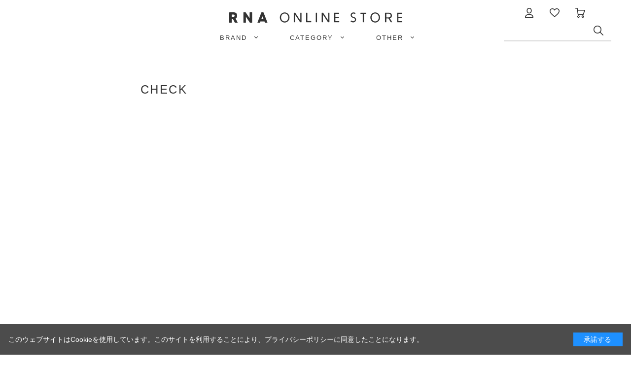

--- FILE ---
content_type: text/html; charset=utf-8
request_url: https://netshop.rnainc.jp/shop/e/e828C/
body_size: 7708
content:
<!DOCTYPE html>
<html data-browse-mode="P" lang="ja" >
<head>
<meta charset="UTF-8">
<title>CHECK:  - RNA ONLINE STORE | アールエヌエー公式通販</title>
<link rel="canonical" href="https://netshop.rnainc.jp/shop/e/e828C/">


<meta name="description" content="CHECK: RNA ONLINE STOREは、 RNA(アールエヌエー)、RNA-N(アールエヌエーエヌ)、URCH RNA(アーチアールエヌエー)の公式あぱ通販サイトです。税込10,000円から送料無料。">


<meta name="wwwroot" content="" />


	
		<meta name="viewport" content="width=1200">
<link rel="stylesheet" type="text/css" href="https://ajax.googleapis.com/ajax/libs/jqueryui/1.12.1/themes/ui-lightness/jquery-ui.min.css">
<link rel="stylesheet" type="text/css" href="https://maxcdn.bootstrapcdn.com/font-awesome/4.7.0/css/font-awesome.min.css">
<link rel="stylesheet" type="text/css" href="/css/sys/reset.css">
<link rel="stylesheet" type="text/css" href="/css/sys/base.css">
<link rel="stylesheet" type="text/css" href="/css/sys/base_form.css">
<link rel="stylesheet" type="text/css" href="/css/sys/base_misc.css?day=20241030">
<link rel="stylesheet" type="text/css" href="/css/sys/layout.css">
<link rel="stylesheet" type="text/css" href="/css/sys/block_common.css">
<link rel="stylesheet" type="text/css" href="/css/sys/block_customer.css?day=20241030">
<link rel="stylesheet" type="text/css" href="/css/sys/block_goods.css">
<link rel="stylesheet" type="text/css" href="/css/sys/block_order.css?day=20241030">
<link rel="stylesheet" type="text/css" href="/css/sys/block_misc.css">
<link rel="stylesheet" type="text/css" href="/lib/jquery.bxslider.css">
<link rel="stylesheet" type="text/css" href="/css/usr/base.css">
<link rel="stylesheet" type="text/css" href="/css/usr/layout.css">
<link rel="stylesheet" type="text/css" href="/css/usr/block.css?day=20260107">
<link rel="stylesheet" type="text/css" href="/css/usr/user.css?day=20250602">
<script src="https://ajax.googleapis.com/ajax/libs/jquery/1.11.1/jquery.min.js"></script>
<script src="https://ajax.googleapis.com/ajax/libs/jqueryui/1.12.1/jquery-ui.min.js"></script>
<script src="/lib/jquery.cookie.js"></script>
<script src="/lib/jquery.balloon.js"></script>
<script src="/lib/goods/jquery.tile.min.js"></script>
<script src="/lib/modernizr-custom.js"></script>
<script src="/lib/jquery.bxslider.min.js?day=20250701"></script>
<script src="/lib/zoomsl-3.0.min.js"></script>
<script src="/js/sys/common.js"></script>
<script src="/js/sys/search_suggest.js"></script>
<script src="/js/sys/sys.js"></script>
<script src="/js/sys/ui.js"></script>
<script src="/js/usr/user.js?day=20250602"></script>
<link rel="SHORTCUT ICON" href="/favicon.ico">
<link rel="apple-touch-icon" href="/apple-touch-icon.png" sizes="180x180">
<!-- etm meta -->
<meta property="etm:device" content="desktop" />
<meta property="etm:page_type" content="" />
<meta property="etm:cart_item" content="[]" />
<meta property="etm:attr" content="" />

<!-- Google Tag Manager -->
<script>(function(w,d,s,l,i){w[l]=w[l]||[];w[l].push({'gtm.start':
new Date().getTime(),event:'gtm.js'});var f=d.getElementsByTagName(s)[0],
j=d.createElement(s),dl=l!='dataLayer'?'&l='+l:'';j.async=true;j.src=
'https://www.googletagmanager.com/gtm.js?id='+i+dl;f.parentNode.insertBefore(j,f);
})(window,document,'script','dataLayer','GTM-ML4V8JM');</script>

<!-- End Google Tag Manager -->
<!-- Google Tag Manager (noscript) -->
<noscript><iframe src="https://www.googletagmanager.com/ns.html?id=GTM-ML4V8JM"
height="0" width="0" style="display:none;visibility:hidden"></iframe></noscript>
<!-- End Google Tag Manager (noscript) -->

<!-- Google Tag Manager -->
<script>(function(w,d,s,l,i){w[l]=w[l]||[];w[l].push({'gtm.start':
new Date().getTime(),event:'gtm.js'});var f=d.getElementsByTagName(s)[0],
j=d.createElement(s),dl=l!='dataLayer'?'&l='+l:'';j.async=true;j.src=
'https://www.googletagmanager.com/gtm.js?id='+i+dl;f.parentNode.insertBefore(j,f);
})(window,document,'script','dataLayer','GTM-KFDDCHC');</script>
<!-- End Google Tag Manager -->



<script>
_lt('send', 'cv', {
  type: 'Conversion'
},['aa1828dd-6d16-4dcf-810f-c627c9ffdb29']);
</script>

<!-- Yahoo Code for your Target List -->
<script async src="https://s.yimg.jp/images/listing/tool/cv/ytag.js"></script>
<script>
window.yjDataLayer = window.yjDataLayer || [];
function ytag() { yjDataLayer.push(arguments); }
ytag({"type":"ycl_cookie", "config":{"ycl_use_non_cookie_storage":true}});
</script>

<!-- LINE Tag Base Code -->
<!-- Do Not Modify -->
<script>
(function(g,d,o){
  g._ltq=g._ltq||[];g._lt=g._lt||function(){g._ltq.push(arguments)};
  var h=location.protocol==='https:'?'https://d.line-scdn.net':'http://d.line-cdn.net';
  var s=d.createElement('script');s.async=1;
  s.src=o||h+'/n/line_tag/public/release/v1/lt.js';
  var t=d.getElementsByTagName('script')[0];t.parentNode.insertBefore(s,t);
    })(window, document);
_lt('init', {
  customerType: 'account',
  tagId: 'aa1828dd-6d16-4dcf-810f-c627c9ffdb29'
});
_lt('send', 'pv', ['aa1828dd-6d16-4dcf-810f-c627c9ffdb29']);
</script>
<noscript>
  <img height="1" width="1" style="display:none"
       src="https://tr.line.me/tag.gif?c_t=lap&t_id=aa1828dd-6d16-4dcf-810f-c627c9ffdb29&e=pv&noscript=1" />
</noscript>
<!-- End LINE Tag Base Code -->

<!-- LINE Tag Base Code -->
<!-- Do Not Modify -->
<script>
(function(g,d,o){
  g._ltq=g._ltq||[];g._lt=g._lt||function(){g._ltq.push(arguments)};
  var h=location.protocol==='https:'?'https://d.line-scdn.net':'http://d.line-cdn.net';
  var s=d.createElement('script');s.async=1;
  s.src=o||h+'/n/line_tag/public/release/v1/lt.js';
  var t=d.getElementsByTagName('script')[0];t.parentNode.insertBefore(s,t);
    })(window, document);
_lt('init', {
  customerType: 'account',
  tagId: 'aa1828dd-6d16-4dcf-810f-c627c9ffdb29'
});
_lt('send', 'pv', ['aa1828dd-6d16-4dcf-810f-c627c9ffdb29']);
</script>
<noscript>
  <img height="1" width="1" style="display:none"
       src="https://tr.line.me/tag.gif?c_t=lap&t_id=aa1828dd-6d16-4dcf-810f-c627c9ffdb29&e=pv&noscript=1" />
</noscript>
<!-- End LINE Tag Base Code -->


<script>
_lt('send', 'cv', {
  type: 'CustomEvent'
},['aa1828dd-6d16-4dcf-810f-c627c9ffdb29']);
</script>


<!-- Tag+ -->
<script defer src='https://tag-plus-bucket-for-distribution.s3.ap-northeast-1.amazonaws.com/service/xgSMUn43ikVgTaHa.js'></script>

	



	<script src="/js/sys/goods_ajax_bookmark.js"></script>

<script src="/js/sys/goods_ajax_quickview.js"></script>
<meta property="ecb:GATrackingCode" content="G-73KB337C5G">
<!-- Global site tag (gtag.js) - Google Analytics -->
<script async src="https://www.googletagmanager.com/gtag/js?id=G-73KB337C5G"></script>
<script>
  window.dataLayer = window.dataLayer || [];
  function gtag(){dataLayer.push(arguments);}
  gtag('js', new Date());

  gtag('config', 'G-73KB337C5G', {
          '会員GUID':'00000000-0000-0000-0000-000000000000'
  });



</script>






</head>

<body class="page-event"

		

>



<div class="wrapper">
	
	
	
	
		
				<header id="header" class="pane-header">
    <div class="container">
        <p class="block-header-logo">
            <a class="block-header-logo--link" href="/shop/"><img class="block-header-logo--img" alt="sitelogo" src="/img/usr/common/sitelogo_header.png"></a>
        </p>
        <div class="block-header-unit">
            <div class="block-headernav">
                <ul class="block-headernav--item-list">
                    <li class="block-headernav--item-list-customer">
                        <span><img src="/img/usr/common/icon_mypage.png" alt=""></span>
                        <div class="block-headernav--menu-customer">
                            <ul class="block-headernav--menu-customer-list">
                                <li><a href="/shop/customer/agree.aspx">新規会員登録</a></li>
                                <li><a href="/shop/customer/menu.aspx">ログイン</a></li>
                                <li><a href="/shop/mail/mag.aspx">メルマガ登録</a></li>
                                <li><a href="/shop/pages/beginner.aspx">初めてのお客様</a></li>
                                <li><a href="/shop/pages/point.aspx">MEMBERS GUIDE</a></li>
                            </ul>
                        </div>
                    </li>
                    <li class="block-headernav--item-list-bookmark"><a href="/shop/customer/bookmark.aspx"><img src="/img/usr/common/icon_favorite.png" alt=""></a></li>
                    <li class="block-headernav--item-list-cart"><a href="/shop/cart/cart.aspx"><span class="block-headernav--cart-count js-cart-count"></span><img src="/img/usr/common/icon_cart.png" alt=""></a></li>
                </ul>
            </div>
            <div class="block-global-search">
                <form name="frmSearch" method="get" action="/shop/goods/search.aspx">
                    <input type="hidden" name="search" value="x">
                    <input class="block-global-search--keyword js-suggest-search" type="text" value="" tabindex="1" id="keyword" placeholder="" title="商品を検索する" name="keyword" data-suggest-submit="on" autocomplete="off">
                    <button class="block-global-search--submit btn btn-default" type="submit" tabindex="1" name="search" value="search"><img src="/img/usr/common/icon_search.png" alt=""></button>
                </form>
            </div>
        </div>
    </div>


<!--bnr-->





<!--bnr-->
</header>


				
					<nav class="pane-globalnav">
	<div class="block-globalnav">
        <ul class="block-globalnav--item-list">
            <li class="js-animation-megamenu-hover">
                <a href="#" class="icon-down"><span>BRAND</span></a>
                <div class="block-globalnav-menu js-submenu-hover" style="display:none">
                    <div class="block-globalnav-menu--inner">
                        <ul class="block-globalnav--brand-list">
                            <li><a href="/shop/brand/RNA/"><img src="/img/usr/common/logo_rna.png" alt=""></a></li>
                            <li><a href="/shop/brand/RNA-N/"><img src="/img/usr/common/logo_rnan.png" alt=""></a></li>
                            <li><a href="/shop/brand/URCH/"><img src="/img/usr/common/logo_urch.png" alt=""></a></li>
                        </ul>
                    </div>
                </div>
            </li>
            <li class="js-animation-megamenu-hover">
                <a href="#" class="icon-down"><span>CATEGORY</span></a>
                <div class="block-globalnav-menu js-submenu-hover" style="display:none">
                    <div class="block-globalnav-menu--inner">
                        <ul class="block-globalnav--category-list">
                            <li>
                                <div class="block-globalnav--category-list--inner">
                                    <h3 class="block-globalnav--category-label category-icon01"><a href="/shop/c/c10/">トップス</a></h3>
                                    <ul class="block-globalnav--category-list--item">
                                        <li><a href="/shop/c/c1001/">Tシャツ</a></li>
                                        <li><a href="/shop/c/c1002/">カットソー</a></li>
                                        <li><a href="/shop/c/c1003/">シャツ／ブラウス</a></li>
                                        <li><a href="/shop/c/c1004/">ニット</a></li>
                                        <li><a href="/shop/c/c1005/">パーカー</a></li>
                                        <li><a href="/shop/c/c1006/">カーディガン</a></li>
                                        <li><a href="/shop/c/c1007/">タンクトップ</a></li>
                                        <li><a href="/shop/c/c1008/">その他トップス</a></li>
                                    </ul>
                                </div>
                            </li>
                            <li>
                                <div class="block-globalnav--category-list--inner mb-local">
                                    <h3 class="block-globalnav--category-label category-icon02"><a href="/shop/c/c11/">ジャケット/アウター</a></h3>
                                    <ul class="block-globalnav--category-list--item">
                                        <li><a href="/shop/c/c1101/">コート</a></li>
                                        <li><a href="/shop/c/c1102/">ジャケット</a></li>
                                        <li><a href="/shop/c/c1103/">ベスト</a></li>
                                        <li><a href="/shop/c/c1104/">その他アウター</a></li>
                                    </ul>
                                </div>
                                <div class="block-globalnav--category-list--inner">
                                    <h3 class="block-globalnav--category-label category-icon03"><a href="/shop/c/c12/">パンツ</a></h3>
                                    <ul class="block-globalnav--category-list--item">
                                        <li><a href="/shop/c/c1201/">パンツ</a></li>
                                        <li><a href="/shop/c/c1202/">デニムパンツ</a></li>
                                        <li><a href="/shop/c/c1203/">ショートパンツ</a></li>
                                        <li><a href="/shop/c/c1204/">その他パンツ</a></li>
                                    </ul>
                                </div>
                            </li>
                            <li>
                                <div class="block-globalnav--category-list--inner mb-local">
                                    <h3 class="block-globalnav--category-label category-icon04"><a href="/shop/c/c13/">スカート</a></h3>
                                    <ul class="block-globalnav--category-list--item">
                                        <li><a href="/shop/c/c1301/">ロングスカート</a></li>
                                        <li><a href="/shop/c/c1302/">ミニスカート</a></li>
                                        <li><a href="/shop/c/c1303/">デニムスカート</a></li>
                                        <li><a href="/shop/c/c1304/">その他スカート</a></li>
                                    </ul>
                                </div>
                                <div class="block-globalnav--category-list--inner">
                                    <h3 class="block-globalnav--category-label category-icon05"><a href="/shop/c/c14/">オールインワン</a></h3>
                                </div>
                                <div class="block-globalnav--category-list--inner">
                                    <h3 class="block-globalnav--category-label category-icon06"><a href="/shop/c/c15/">ワンピース</a></h3>
                                </div>
                            </li>
                            <li>
                                <div class="block-globalnav--category-list--inner">
                                    <h3 class="block-globalnav--category-label category-icon07"><a href="/shop/c/c16/">バッグ</a></h3>
                                </div>
                                <div class="block-globalnav--category-list--inner">
                                    <h3 class="block-globalnav--category-label category-icon08"><a href="/shop/c/c17/">シューズ</a></h3>
                                    <ul class="block-globalnav--category-list--item">
                                        <li><a href="/shop/c/c1701/">スニーカー</a></li>
                                        <li><a href="/shop/c/c1702">サンダル</a></li>
                                        <li><a href="/shop/c/c1703/">パンプス</a></li>
                                        <li><a href="/shop/c/c1704/">ブーツ</a></li>
                                    </ul>
                                </div>
                            </li>
                            <li>
                                <div class="block-globalnav--category-list--inner mb-local">
                                    <h3 class="block-globalnav--category-label category-icon09"><a href="/shop/c/c18/">ファッション雑貨</a></h3>
                                    <ul class="block-globalnav--category-list--item">
                                        <li><a href="/shop/c/c1801/">マフラー</a></li>
                                        <li><a href="/shop/c/c1802/">ベルト／サスペンダー</a></li>
                                        <li><a href="/shop/c/c1803/">手袋</a></li>
                                        <li><a href="/shop/c/c1804/">レッグウェアー</a></li>
                                        <li><a href="/shop/c/c1805/">その他小物</a></li>
                                    </ul>
                                </div>
                                <div class="block-globalnav--category-list--inner">
                                    <h3 class="block-globalnav--category-label category-icon10"><a href="/shop/c/c19/">アクセサリー</a></h3>
                                </div>
                            </li>
                            <li>
                                <div class="block-globalnav--category-list--inner mb-local">
                                    <h3 class="block-globalnav--category-label category-icon11"><a href="/shop/c/c20/">帽子</a></h3>
                                    <ul class="block-globalnav--category-list--item">
                                        <li><a href="/shop/c/c2001/">キャップ</a></li>
                                        <li><a href="/shop/c/c2002/">ハット</a></li>
                                        <li><a href="/shop/c/c2003/">ニット帽</a></li>
                                        <li><a href="/shop/c/c2004/">その他帽子</a></li>
                                    </ul>
                                </div>
                                <div class="block-globalnav--category-list--inner">
                                    <h3 class="block-globalnav--category-label category-icon12"><a href="/shop/c/c21/">その他</a></h3>
                                </div>
                            </li>
                        </ul>
                    </div>
                </div>
            </li>
            <li class="js-animation-megamenu-hover">
                <a href="#" class="icon-down"><span>OTHER</span></a>
                <div class="block-globalnav-menu js-submenu-hover" style="display:none">
                    <div class="block-globalnav-menu--inner">
                        <ul class="block-globalnav--other-list">
                          <li><a href="/shop/e/eALL-ITEM/">すべてのアイテム</a></li>
                          <li><a href="/shop/e/eNEW00/">新着アイテム</a></li>
						  <li><a href="/shop/e/eSAL00/">セールアイテム</a></li>
						  <li><a href="/shop/e/ePRE00/">予約アイテム</a></li>
						  <li><a href="/shop/e/eRES00/">再入荷アイテム</a></li>
						  <li><a href="/shop/e/erank01/">ランキング</a></li>
						  <li><a href="/shop/pages/styling_brand-All.aspx">スタッフコーディネート</a></li>
						  <li><a href="/shop/topic/topicdetaillist.aspx?category=0">ニュース</a></li>
                        </ul>
                    </div>
                </div>
            </li>
        </ul>
	</div>
</nav>
				
		
	
	

<div class="pane-contents">
<div class="container">

<div class="pane-left-menu">
<div id="block_of_leftmenu_bottom" class="block-left-menu-bottom">


		


</div>



</div>

<main class="pane-main">
<div class="block-event-page">



<h2 class="h1 block-event-page--header">CHECK</h2>





<div class="block-event-page--goods">


</div>


<div class="block-event-page--accessory">

</div>

</div>
</main>
<div class="pane-right-menu">
<div id="block_of_rightmenu_top" class="block-right-menu-top">


		


</div>
<div id="block_of_rightmenu_middle" class="block-right-menu-middle">


		


</div>
<div id="block_of_itemhistory" class="block-recent-item" data-currentgoods="">

</div>
<script type="text/javascript">
    (function(){
        jQuery("#block_of_itemhistory").load(eclib.sys.wwwroot + "/shop/goods/ajaxitemhistory.aspx?mode=html&goods=" + jQuery("#block_of_itemhistory").data("currentgoods"));
    }());
</script><div id="block_of_rightmenu_bottom" class="block-right-menu-bottom">


		


</div>


</div>
</div>
</div>




		
	<footer class="pane-footer">
		<div class="container">
			<p id="footer_pagetop" class="block-page-top"><a href="#header"></a></p>
			<ul class="block-switcher">
	<li><a class="block-switcher--switch" href="?ismodesmartphone=on"><i class="fa fa-mobile-phone"></i>スマートフォン</a></li><li><span class="block-switcher--current"><i class="fa fa-desktop"></i>PC</span></li>
</ul>

			
				
						    <div id="footernav" class="block-footernav">
        <h2 class="block-footernav--site-logo"><img src="/img/usr/common/sitelogo_footer.png" alt="RNA ONLINE STORE"></h2>
        <ul class="block-footernav--sitenav">
            <li><a href="http://www.rnainc.jp/" target="_blank">RNA CORPORATE SITE</a></li>
            <li><a href="http://www.rna-media.jp/" target="_blank">RNA BRAND SITE</a></li>
            <li><a href="http://www.rna-n.jp/" target="_blank">RNA-N BRAND SITE</a></li>
        </ul>
        <p class="block-footernav--contact"><a href="/shop/contact/contact.aspx">CONTACT US</a></p>
        <ul class="block-footernav--sns">
            <li><a href="https://mobile.twitter.com/rna_netshop" target="_blank"><img src="/img/usr/common/icon_twitter.png" alt="Twitter"></a></li>
            <li><a href="https://page.line.me/rnainc" target="_blank"><img src="/img/usr/common/icon_line.png" alt="LINE"></a></li>
        </ul>
        <ul class="block-footernav--item-list">
            <li><a href="/shop/mail/mag.aspx">メルマガ登録</a></li>
            <li><a href="/shop/pages/help.aspx">よくあるご質問</a></li>
            <li><a href="/shop/pages/rule.aspx">ご利用規約</a></li>
            <li><a href="/shop/pages/index.aspx">会社概要</a></li>
            <li><a href="/shop/pages/privacy.aspx">個人情報保護法</a></li>
            <li><a href="/shop/pages/pay.aspx">特定商取引法に基づく表記</a></li>
        </ul>
    </div>
    <p id="copyright" class="block-copyright">&#169;TAKAYA SHOJI INC. ALL RIGHTS RESERVED</p>

<!-- GA4 -->
 <script>
    window.onload = function(){
        const loadscript = document.createElement('script');
        loadscript.src = '/js/usr/enhanced_ecommerce_fb.js';
        document.getElementsByTagName('head')[0].appendChild(loadscript);
    }
</script>

				
			
		</div>
	</footer>
</div>
<!-- Global site tag (gtag.js) - Google Ads: 971412659 -->
<script async src="https://www.googletagmanager.com/gtag/js?id=AW-971412659"></script>
<script>
  window.dataLayer = window.dataLayer || [];
  function gtag(){dataLayer.push(arguments);}
  gtag('js', new Date());

  gtag('config', 'AW-971412659');
</script>

<!-- YDA -->
<script async src="https://s.yimg.jp/images/listing/tool/cv/ytag.js"></script>
<script>
window.yjDataLayer = window.yjDataLayer || [];
function ytag() { yjDataLayer.push(arguments); }
ytag({
  "type":"yjad_retargeting",
  "config":{
    "yahoo_retargeting_id": "FAFJYW1YD0",
    "yahoo_retargeting_label": "",
    "yahoo_retargeting_page_type": "",
    "yahoo_retargeting_items":[
      {item_id: '', category_id: '', price: '', quantity: ''}
    ]
  }
});
</script>

<!-- Yahoo Code for your Target List -->
<script type="text/javascript">
/* <![CDATA[ */
var yahoo_ss_retargeting_id = 1000004876;
var yahoo_sstag_custom_params = window.yahoo_sstag_params;
var yahoo_ss_retargeting = true;
/* ]]> */
</script>
<script type="text/javascript" src="https://s.yimg.jp/images/listing/tool/cv/conversion.js">
</script>
<noscript>
<div style="display:inline;">
<img height="1" width="1" style="border-style:none;" alt="" src="https://b97.yahoo.co.jp/pagead/conversion/1000004876/?guid=ON&script=0&disvt=false"/>
</div>
</noscript>

<!-- Facebook Pixel Code -->
<script>
  !function(f,b,e,v,n,t,s)
  {if(f.fbq)return;n=f.fbq=function(){n.callMethod?
  n.callMethod.apply(n,arguments):n.queue.push(arguments)};
  if(!f._fbq)f._fbq=n;n.push=n;n.loaded=!0;n.version='2.0';
  n.queue=[];t=b.createElement(e);t.async=!0;
  t.src=v;s=b.getElementsByTagName(e)[0];
  s.parentNode.insertBefore(t,s)}(window, document,'script',
  'https://connect.facebook.net/en_US/fbevents.js');
  fbq('init', '139945659972150');
  fbq('track', 'PageView');
</script>
<noscript><img height="1" width="1" style="display:none"
  src="https://www.facebook.com/tr?id=139945659972150&ev=PageView&noscript=1"
/></noscript>
<!-- End Facebook Pixel Code -->

<!-- Twitter universal website tag code -->
<script>
!function(e,t,n,s,u,a){e.twq||(s=e.twq=function(){s.exe?s.exe.apply(s,arguments):s.queue.push(arguments);
},s.version='1.1',s.queue=[],u=t.createElement(n),u.async=!0,u.src='//static.ads-twitter.com/uwt.js',
a=t.getElementsByTagName(n)[0],a.parentNode.insertBefore(u,a))}(window,document,'script');
// Insert Twitter Pixel ID and Standard Event data below
twq('init','twitter_pixel_id');
twq('track','Purchase', {
    //required parameters
    value: '',
    currency: 'JPY',
    num_items: '',
});
</script>
<!-- End Twitter universal website tag code -->

<!-- LINE Tag Base Code -->
<!-- Do Not Modify -->
<script>
(function(g,d,o){
  g._ltq=g._ltq||[];g._lt=g._lt||function(){g._ltq.push(arguments)};
  var h=location.protocol==='https:'?'https://d.line-scdn.net':'http://d.line-cdn.net';
  var s=d.createElement('script');s.async=1;
  s.src=o||h+'/n/line_tag/public/release/v1/lt.js';
  var t=d.getElementsByTagName('script')[0];t.parentNode.insertBefore(s,t);
    })(window, document);
_lt('init', {
  customerType: 'lap',
  tagId: '0096bec6-7f91-4980-9cf2-fc2e1aad0f0e'
});
_lt('send', 'pv', ['0096bec6-7f91-4980-9cf2-fc2e1aad0f0e']);
</script>
<noscript>
  <img height="1" width="1" style="display:none"
       src="https://tr.line.me/tag.gif?c_t=lap&t_id=0096bec6-7f91-4980-9cf2-fc2e1aad0f0e&e=pv&noscript=1" />
</noscript>
<!-- End LINE Tag Base Code -->

<!-- 7.1 Twitter universal website tag code -->
<script>
!function(e,t,n,s,u,a){e.twq||(s=e.twq=function(){s.exe?s.exe.apply(s,arguments):s.queue.push(arguments);
},s.version='1.1',s.queue=[],u=t.createElement(n),u.async=!0,u.src='//static.ads-twitter.com/uwt.js',
a=t.getElementsByTagName(n)[0],a.parentNode.insertBefore(u,a))}(window,document,'script');
// Insert Twitter Pixel ID and Standard Event data below
twq('init','o22bn');
twq('track','Purchase', {
    value: '',
    currency: 'JPY',
    content_type: 'product', 
    num_items: '1'
});
</script>
<!-- End Twitter universal website tag code -->

<!-- flipdesk -->
<script language="javascript" charset="UTF-8" type="text/javascript" src="https://api.flipdesk.jp/chat_clients/flipdesk_chat.js?api_token=fea7f657f56a2a448da7d4b535ee5e279caf3d9a&enc=UNICODE" data-sync-user-id="00000000-0000-0000-0000-000000000000" defer></script>

<!-- tag+ -->
<script defer src='https://tag-plus-bucket-for-distribution.s3.ap-northeast-1.amazonaws.com/service/xgSMUn43ikVgTaHa.js'></script>






<div id="cookieBox">
	<div class="block-cookie-consent">
		<div class="block-cookie-consent--text">
	このウェブサイトはCookieを使用しています。このサイトを利用することにより、<a href="https://netshop.rnainc.jp/shop/pages/privacy.aspx"target="_blank" rel="noopener noreferrer">プライバシーポリシー</a>に同意したことになります。</div>
		<div id="consentButton" class="block-cookie-consent--btn">承諾する</div>
	</div>
</div>
<script src="/js/sys/cookie_policy.js" defer></script>

</body>
</html>


--- FILE ---
content_type: text/css
request_url: https://netshop.rnainc.jp/css/usr/block.css?day=20260107
body_size: 10761
content:
@charset "UTF-8";
/* ----トップページ本文---- */
.block-top-body {
	min-width: 1200px;
	order: 10;
}
.block-top-body--body > .block-top-body--items li + li {
	display: none;
}
.block-top-body .bx-wrapper {
	box-shadow: none;
	border: none;
	margin-bottom: 134px;
}
.block-top-body .bx-wrapper li img {
	width: 100%;
}
.block-top-body .bx-wrapper .bx-prev,.block-top-body .bx-wrapper .bx-next {
	background: none;
	background-color: rgba(255,255,255,.8);
	border-radius: 50%;
	z-index: 9997;
}
.block-top-body .bx-wrapper .bx-prev {
	left: 24px;
}
.block-top-body .bx-wrapper .bx-next {
	right: 24px;
}
.block-top-body .bx-wrapper .bx-controls-direction a {
	width: 50px;
	height: 50px;
}
.block-top-body .bx-wrapper .bx-controls-direction a:before {
	content: '';
	width: 12px;
	height: 12px;
	border-right: 1px solid #333;
	border-top: 1px solid #333;
	position: absolute;
	top: 0;
	bottom: 0;
	margin: auto;
}
.block-top-body .bx-wrapper .bx-prev:before {
	transform: rotate(-135deg);
	left: 21px;
}
.block-top-body .bx-wrapper .bx-next:before {
	transform: rotate(45deg);
	right: 21px;
}
.block-top-body .bx-wrapper .bx-pager,.block-top-body .bx-wrapper .bx-controls-auto {
	bottom: -35px;
}
.block-top-body .bx-wrapper .bx-pager.bx-default-pager a {
	background: #eaeaea;
}
.block-top-body .bx-wrapper .bx-pager.bx-default-pager a:hover,.block-top-body .bx-wrapper .bx-pager.bx-default-pager a.active,.block-top-body .bx-wrapper .bx-pager.bx-default-pager a:focus {
	background: #333;
}
/* ----トップページ予備テンプレート2---- */
.block-top-free2--header {
	font-size: 28px;
	text-align: center;
	border-top: #444 2px solid;
	padding: 19px 0 30px;
}
.block-top-free2--body {
	margin: 47px 0 50px;
}
.block-top-free2--items {
	width: 900px;
	height: auto;
	overflow: hidden;
}
.block-top-free2--items li {
	float: left;
}
.block-top-free2--items > li {
	width: 535px;
	height: auto;
}
.block-top-free2--items > li:first-child {
	width: 354px;
	height: auto;
	margin-right: 10px;
}
.block-top-free2--sub-items li {
	width: 172px;
	height: 172px;
	margin-left: 9px;
	margin-bottom: 9px;
}
.block-top-free2--sub-items li:nth-of-type(3n+1) {
	margin-left: 0;
}
/* ----ヘッダー---- */
.page-brandtop .pane-header .block-header-logo,.page-goods .pane-header .block-header-logo,.page-event .pane-header .block-header-logo {
	display: none;
}
.page-event .pane-header .block-header-logo.is-show {
	display: block;
}
.block-header-logo,.block-header-logo--brand {
	position: absolute;
}
.block-header-logo {
	text-align: center;
	width: 351px;
	background: #fff;
	top: 18px;
	right: 0;
	left: 0;
	margin: auto;
}
.block-header-logo--brand {
	top: 43px;
	left: calc(50% - 600px);
}
.block-header-unit {
	margin: -2px 0 0 0;
}
.page-brandtop .pane-header.fixed + .block-header-logo--brand,.page-brandtop .pane-header.fixed + .block-header-logo--brand + .block-header-logo,.page-goods .pane-header.fixed + .block-header-logo--brand,.page-goods .pane-header.fixed + .block-header-logo--brand + .block-header-logo,.page-category .pane-header.fixed + .block-header-logo--brand,.page-category .pane-header.fixed + .block-header-logo--brand + .block-header-logo,.page-event .pane-header.fixed + .block-header-logo--brand,.page-event .pane-header.fixed + .block-header-logo--brand + .block-header-logo,.page-topicdetaillist .pane-header.fixed + .block-header-logo--brand,.page-topicdetaillist .pane-header.fixed + .block-header-logo--brand + .block-header-logo {
	position: fixed;
	z-index: 10001;
}
.block-headernav--item-list {
	display: flex;
	justify-content: center;
	align-items: center;
	padding-right: 12px;
	margin-bottom: 6px;
}
.block-headernav--item-list > li {
	position: relative;
	text-align: center;
}
.block-headernav--item-list > li:first-child img {
	cursor: pointer;
}
.block-headernav--item-list > li:not(:first-child) {
	margin-left: 32px;
}
.block-headernav--item-list > li i.fa {
	position: relative;
	display: block;
	font-size: 28px;
	margin-bottom: 10px;
	z-index: 1;
}
.block-headernav--item-list > li a,.block-headernav--item-list > .block-headernav--item-list-customer span {
	display: block;
}
.block-headernav--item-list > .block-headernav--item-list-customer .block-headernav--menu-customer-list--username span {
	text-align: left;
	padding: 16px 0 10px 24px;
}
.block-headernav--item-list > li a:hover {
	text-decoration: none;
}
.block-headernav--item-list > li.block-headernav--item-list-customer > span {
	position: relative;
	/* padding-right: 12px;
	*/
}
/*.block-headernav--item-list > li.block-headernav--item-list-customer > span::before {
	position: absolute;
	top: calc(50% - 2px);
	right: 4px;
	width: 4px;
	height: 4px;
	box-sizing: border-box;
	border-bottom: 1px solid #323232;
	border-right: 1px solid #323232;
	transform: rotate(45deg);
	content: "";
}
*/
.block-headernav--item-list > li.block-headernav--item-list-customer .block-headernav--menu-customer {
	position: absolute;
	top: 100%;
	left: 0;
	display: none;
	width: 160px;
	padding-top: 10px;
	z-index: 10002;
}
.block-headernav--item-list > li.block-headernav--item-list-customer .block-headernav--menu-customer .block-headernav--menu-customer-list {
	background: #FFF;
	box-shadow: 0px 0px 20px 0px rgba(0, 0, 0, 0.1);
}
.block-headernav--item-list > li.block-headernav--item-list-customer .block-headernav--menu-customer .block-headernav--menu-customer-list li a {
	display: block;
	font-size: 13px;
	line-height: 20px;
	padding: 10px 0 10px 24px;
	text-align: left;
	text-decoration: none;
}
.block-headernav--item-list > li.block-headernav--item-list-customer .block-headernav--menu-customer .block-headernav--menu-customer-list li a:hover {
	background: #f6f6f6;
}
.block-headernav--cart-count {
	display: none;
	position: absolute;
	width: 18px;
	height: 18px;
	line-height: 2;
	font-size: 10px;
	background-color: #e3343b;
	color: #fff;
	border-radius: 10px;
	top: -6px;
	right: -12px;
	z-index: 2;
}
/* ----ヘッダー検索---- */
.block-global-search {
	display: flex;
	justify-content: flex-end;
	align-items: center;
}
.block-search-suggest {
	z-index: 99999;
	width: 230px;
}
.block-global-search--keyword {
	width: 200px;
}
.block-global-search form {
	border-bottom: 2px solid #d8d8d8;
}
.block-global-search--keyword {
	width: auto;
}
.block-global-search--keyword[type="text"] {
	height: 40px;
	padding: 8px 4px 2px;
}
input.block-global-search--keyword:hover,input.block-global-search--keyword {
	border: none;
	background-color: transparent;
	vertical-align: bottom;
}
.block-global-search--keyword:focus {
	outline: none;
}
button.block-global-search--submit {
	border: none;
	background-color: transparent;
	width: 36px;
	padding: 0 16px 10px 0;
}
.block-global-search--searchdetail {
	margin-left: 15px;
}
.block-global-search--search-detail-link {
	color: #6fb4c3;
	text-decoration: underline;
}
.block-global-search--search-detail-link:hover {
	text-decoration: none;
}
/* ----グローバルナビ---- */
.block-globalnav {
	position: absolute;
	top: 70px;
	left: 50%;
	margin: auto;
	z-index: 10001;
}
.pane-globalnav.fixed .block-globalnav {
	position: fixed;
}
.block-globalnav--item-list {
	width: 388px;
	display: flex;
	justify-content: space-between;
	margin: 0 0 0 -194px;
}
.block-globalnav--item-list i {
	margin-right: 10px;
}
.block-globalnav--item-list > li {
	font-size: 13px;
	text-align: center;
	letter-spacing: 0.16em;
}
.block-globalnav--item-list > li > a {
	position: relative;
	display: block;
	color: #333;
	text-decoration: none;
}
.block-globalnav--item-list > li > a.active:before,.block-globalnav--item-list > li > a.icon-down:after {
	content: '';
	position: absolute;
}
.block-globalnav--item-list > li > a.icon-down:after {
	width: 5px;
	height: 5px;
	border-top: 1px solid #333;
	border-right: 1px solid #333;
	transform: rotate(135deg);
	top: 50%;
	margin-top: -5px;
}
.block-globalnav--item-list > li > a .fa-chevron-down {
	position: absolute;
	font-size: 12px;
	right: 12px;
}
.block-globalnav--item-list > li > a.active {
	transition: color 0.2s linear 0;
	text-decoration: none;
}
.block-globalnav--item-list > li > a.active:before {
	width: 10px;
	height: 10px;
	border: 7px solid transparent;
	border-bottom: 10px solid #f6f6f6;
	right: -10px;
	bottom: -21px;
}
.pane-header--brandtop .block-globalnav--item-list > li > a.active:before {
	bottom: -17px;
}
.block-globalnav--item-list > li > a.active.icon-down:after {
	transform: rotate(-45deg);
	margin-top: -3px;
}
.block-globalnav--item-list > li > a.active .fa-chevron-down {
	color: #fff;
	transform: rotate(180deg);
}
.block-globalnav--item-list > li > a > span {
	display: inline-block;
	padding-right: 16px;
}
.block-globalnav-menu {
	position: fixed;
	width: 100%;
	left: 0;
	padding: 0 !important;
	text-align: left;
	z-index: 10;
}
.block-globalnav-menu * {
	color: #333;
}
.block-globalnav-menu--inner {
	background: #f6f6f6;
	padding: 40px 0;
	margin-top: 17px;
}
.block-globalnav-menu--inner > ul {
	width: 1200px;
	margin: 0 auto;
}
.block-globalnav-menu .block-dynamic-category--body,.block-globalnav-menu .block-dynamic-genre--body {
	display: flex;
	align-items: center;
}
.block-globalnav-menu .block-dynamic-category--body li,.block-globalnav-menu .block-dynamic-genre--body li {
	width: 20%;
	font-size: 14px;
	margin-bottom: 20px;
}
.block-globalnav-menu .block-dynamic-category--body li a,.block-globalnav-menu .block-dynamic-genre--body li a {
	position: relative;
	padding-left: 20px;
	margin-bottom: 10px;
}
.block-globalnav-menu .block-dynamic-category--body li a:before,.block-globalnav-menu .block-dynamic-genre--body li a:before {
	content: "";
	display: block;
	width: 6px;
	height: 6px;
	position: absolute;
	top: 50%;
	left: 0;
	margin-top: -5px;
	border-top: 1px solid #fff;
	border-right: 1px solid #fff;
	transform: rotate(45deg);
}
.block-globalnav-menu .block-dynamic-category--body li a img,.block-globalnav-menu .block-dynamic-genre--body li a img {
	vertical-align: middle;
	width: 30px;
	margin-right: 10px;
}
.block-globalnav-menu--freespace * {
	font-size: 14px;
}
.block-globalnav-menu--freespace h3 {
	margin-top: 0;
}
.block-globalnav-menu--freespace p {
	font-size: 12px;
	margin: 10px 10px 10px 0;
}
.block-globalnav-menu--freespace ul {
	display: flex;
	align-items: center;
}
.block-globalnav-menu--freespace ul li img {
	vertical-align: middle;
}
.block-globalnav--brand-list {
	display: flex;
	flex-wrap: wrap;
	align-items: center;
	background: #fff;
	border: 1px solid #d8d8d8;
}
.block-globalnav--brand-list li {
	width: calc(100% / 3);
	text-align: center;
	border-right: 1px solid #d8d8d8;
}
.block-globalnav--brand-list li:nth-child(3n) {
	border-right: none;
}
.block-globalnav--brand-list a {
	display: block;
	width: 100%;
}
.block-globalnav--category-list {
	display: flex;
}
.block-globalnav--category-list > li {
	width: calc(100% / 6);
}
.block-globalnav--category-list--inner.mb-local {
	margin-bottom: 37px;
}
.block-globalnav--category-label {
	font-size: 14px;
	font-weight: bold;
	letter-spacing: 0.1em;
	margin: 0 0 20px;
}
.block-globalnav--category-label a {
	position: relative;
	padding-left: 30px;
}
.block-globalnav--category-label a:before {
	content: '';
	width: 18px;
	height: 20px;
	position: absolute;
	top: 0;
	bottom: 0;
	left: 0;
	margin: auto;
}
.category-icon01 a:before {
	background: url(../../img/usr/common/category01.png) no-repeat;
}
.category-icon02 a:before {
	background: url(../../img/usr/common/category02.png) no-repeat;
}
.category-icon03 a:before {
	background: url(../../img/usr/common/category03.png) no-repeat;
}
.category-icon04 a:before {
	background: url(../../img/usr/common/category04.png) no-repeat;
}
.category-icon05 a:before {
	background: url(../../img/usr/common/category05.png) no-repeat;
}
.category-icon06 a:before {
	background: url(../../img/usr/common/category06.png) no-repeat;
}
.category-icon07 a:before {
	background: url(../../img/usr/common/category07.png) no-repeat;
}
.category-icon08 a:before {
	background: url(../../img/usr/common/category08.png) no-repeat;
}
.category-icon09 a:before {
	background: url(../../img/usr/common/category09.png) no-repeat;
}
.category-icon10 a:before {
	background: url(../../img/usr/common/category10.png) no-repeat;
}
.category-icon11 a:before {
	background: url(../../img/usr/common/category11.png) no-repeat;
}
.category-icon12 a:before {
	background: url(../../img/usr/common/category12.png) no-repeat;
}
.block-globalnav--category-list--item {
	padding-left: 32px;
}
.block-globalnav--category-list--item li {
	font-size: 12px;
	letter-spacing: 0.1em;
}
.block-globalnav--category-list--item li:not(:last-child) {
	margin-bottom: 12px;
}
.block-globalnav--other-list {
	display: flex;
	flex-wrap: wrap;
}
.block-globalnav--other-list li {
	width: calc(100% / 4);
	font-size: 14px;
	font-weight: bold;
	letter-spacing: 0.1em;
	text-align: center;
}
.block-globalnav--other-list li:nth-child(-n+4) {
	margin-bottom: 20px;
}
/* ----バナー---- */
#header.fixed .container {
	position: fixed;
	top: 0;
	padding-left: calc((100% - 1200px) / 2);
	padding-right: calc((100% - 1200px) / 2);
	padding-bottom: 15px;
	border-bottom: 1px solid #f6f6f6;
	box-sizing: content-box;
	background: #FFF;
	z-index: 10001;
}
.block-bnr-link {
	display: block;
	background: #ffffff;
	text-align: center;
	padding: 12px 0 0 0;
}
#header.fixed .block-bnr-link {
	padding-top: 100px;
}
.block-bnr-inner {
	/*width: 1200px;
	*/
	margin: 0 auto;
}
/* ----フッター---- */
.block-footernav-top {
	background: #303030;
	padding: 80px 0 41px;
}
.block-footernav {
	margin-bottom: 31px;
	text-align: center;
	position: relative;
}
.block-footernav-top .block-footernav {
	width: 1200px;
	margin: 0 auto 31px;
}
.block-footernav ul {
	letter-spacing: -1em;
}
.block-footernav li {
	display: inline-block;
	letter-spacing: normal;
}
.block-footernav li a {
	color: #fff;
}
/* ----フッターロゴ---- */
.block-footernav--site-logo {
	margin: 0 0 56px;
	font-size: initial;
}
/* ----フッターサイトナビ---- */
.block-footernav--sitenav {
	display: flex;
	justify-content: space-around;
	border-top: 1px solid #434343;
	border-bottom: 1px solid #434343;
	padding: 24px 0;
	margin-bottom: 53px;
}
.block-footernav--sitenav li {
	font-size: 16px;
	letter-spacing: 0.16em;
}
/* ----フッターコンタクト---- */
.block-footernav--contact {
	letter-spacing: 0.16em;
	margin-bottom: 54px;
}
.block-footernav--contact a {
	position: relative;
	color: #fff;
	padding-left: 33px;
}
.block-footernav--contact a::before {
	content: '';
	width: 18px;
	height: 14px;
	background: url(../../img/usr/common/icon_contact.png) no-repeat;
	position: absolute;
	top: 0;
	bottom: 0;
	left: 0;
	margin: auto;
}
/* ----フッターSNS---- */
.block-footernav--sns {
	position: absolute;
	top: 180px;
	right: 0;
}
.block-footernav--sns li:not(:first-child) {
	margin-left: 30px;
}
/* ----フッターナビ---- */
.block-footernav--item-list li {
	font-size: 12px;
	letter-spacing: 0.1em;
}
.block-footernav--item-list a {
	display: inline-block;
	padding: 0 25px 0 26px;
}
.block-footernav--item-list li:not(:last-child) a {
	border-right: 1px solid #fff;
}
.block-footernav--item-list li:first-child a {
	padding: 0 25px 0 0;
}
.block-footernav--item-list li:last-child a {
	padding: 0 0 0 26px;
}
/* ----ページトップに戻る---- */
.block-page-top a {
	position: relative;
	display: block;
	width: 43px;
	height: 43px;
}
.block-page-top a:after {
	content: "";
	display: block;
	position: absolute;
	width: 31px;
	height: 31px;
	border-right: 2px solid #333;
	border-top: 2px solid #333;
	transform: rotate(-45deg);
	left: 50%;
	top: 50%;
	margin-top: -15px;
	margin-left: -16px;
}
.block-page-top {
	position: fixed;
	top: auto;
	bottom: 10px;
	right: 40px;
	display: none;
}
/* ----PC/スマホ切り替えスイッチ---- */
.block-switcher {
	display: none;
	width: 400px;
	text-align: center;
	margin: 0 auto 20px;
}
.block-switcher li {
	display: inline-block;
}
.block-switcher--switch {
	display: block;
	width: 200px;
	height: 40px;
	line-height: 40px;
	text-align: center;
	background-color: #444;
	color: #fff;
}
.block-switcher--switch:hover {
	text-decoration: none;
	background-color: #ccc;
}
.block-switcher--current {
	display: block;
	width: 200px;
	height: 40px;
	line-height: 40px;
	text-align: center;
	background-color: #ccc;
	color: #fff;
}
.block-switcher .fa {
	margin-right: 10px;
	vertical-align: middle;
}
.block-switcher .fa-mobile-phone {
	font-size: 22px;
}
.block-switcher .fa-desktop {
	font-size: 18px;
}
/* ----Copyright---- */
.block-copyright {
	font-size: 12px;
	text-align: center;
	color: #fff;
	letter-spacing: 0.1em;
}
/* ----ブランド画面---- */
.block-brand-list {
	margin: 40px 0 60px;
}
.block-brand-list .block-topic-path {
	margin-bottom: 40px;
}
.block-brand-list--items {
	display: flex;
	flex-direction: row;
	flex-wrap: wrap;
}
.block-brand-list--item {
	flex-grow: 1;
	flex-basis: 390px;
	max-width: 390px;
	margin: 0 0 20px 15px;
}
.block-brand-list--item:nth-of-type(3n+1) {
	margin-left: 0;
}
.block-brand-list--item-img {
	width: 390px;
	height: 240px;
}
.block-brand-list--item-name,.block-brand-list--item-comment {
	border: #ddd 1px solid;
	border-top: none;
	border-bottom: none;
}
.block-brand-list--item-name {
	padding: 15px 35px 0;
}
.block-brand-list--item-comment {
	border-bottom: #ddd 1px solid;
	padding: 15px 35px 35px;
}
.block-brand-list--item-btn {
	display: block;
	text-align: center;
	width: 240px;
	height: 48px;
	line-height: 48px;
	color: #333;
	font-size: 14px;
	margin: 15px auto 0;
	background: #e5e5e5;
}
.block-brand-detail--image {
	margin-top: 40px;
}
.block-brand-detail--description {
	margin-bottom: 30px;
}
.block-brandtop-bnr {
	margin-bottom: 106px;
	order: 10;
	min-height: 10px;
	/* for IE */
}
.block-brandtop-main {
	margin-bottom: 34px;
}
.block-brandtop-main img {
	width: 100%;
	min-width: 1200px;
}
.block-brandcategory--item-list {
	display: flex;
	justify-content: space-between;
	width: 550px;
	margin: 0 auto 33px;
}
.block-brandcategory--item-list li {
	color: #333;
	font-size: 16px;
	letter-spacing: 0.1em;
}
#brandBnr-wrap {
	width: 100%;
    margin: 0 auto;
	padding-bottom: 35px;
	overflow: hidden;
}
#brandBnr-wrap .bx-viewport {
	overflow: visible!important;
}

.block-brandtop-bnr .bx-wrapper {
	box-shadow: none;
	border: none;
	margin: 0 auto;
	width: calc(41vw + 16px);
	width: calc(41% + 16px);
	/*min-width: 1200px;*/
}
@media screen and (max-width: 1200px) {
	.block-brandtop-bnr .bx-wrapper {
		width: calc(1200px * 0.41 + 16px);
	}
}
.block-brandtop-bnr .bx-wrapper ul {
	/*left: 28.055555vw;*/
}
.block-brandtop-bnr .bx-wrapper li {
	/*width: 41vw !important;
	min-width: 600px;*/
	padding: 0 8px;
}
.block-brandtop-bnr .bx-wrapper li img {
	width: 100%;
}
.block-brandtop-bnr .bx-wrapper .bx-prev,.block-brandtop-bnr .bx-wrapper .bx-next {
	background: none;
	background-color: rgba(255,255,255,.8);
	border-radius: 50%;
	z-index: 9997;
}
.block-brandtop-bnr .bx-wrapper .bx-prev {
	/*left: 26.4%;*/
	left: -16px;
}
.block-brandtop-bnr .bx-wrapper .bx-next {
	/*left: 980px;*/
	left: calc(100% - 36px);
}
@media screen and (min-width: 1463px) {
	.block-brandtop-bnr .bx-wrapper .bx-next {
		/*left: auto;
		right: 28.3%;*/
	}
}
.block-brandtop-bnr .bx-wrapper .bx-controls-direction a {
	width: 50px;
	height: 50px;
}
.block-brandtop-bnr .bx-wrapper .bx-controls-direction a:before {
	content: '';
	width: 12px;
	height: 12px;
	border-right: 1px solid #333;
	border-top: 1px solid #333;
	position: absolute;
	top: 0;
	bottom: 0;
	margin: auto;
}
.block-brandtop-bnr .bx-wrapper .bx-prev:before {
	transform: rotate(-135deg);
	left: 21px;
}
.block-brandtop-bnr .bx-wrapper .bx-next:before {
	transform: rotate(45deg);
	right: 21px;
}
.block-brandtop-bnr .bx-wrapper .bx-pager,.block-brandtop-bnr .bx-wrapper .bx-controls-auto {
	bottom: -35px;
}
.block-brandtop-bnr .bx-wrapper .bx-pager.bx-default-pager a {
	background: #eaeaea;
}
.block-brandtop-bnr .bx-wrapper .bx-pager.bx-default-pager a:hover,.block-brandtop-bnr .bx-wrapper .bx-pager.bx-default-pager a.active,.block-brandtop-bnr .bx-wrapper .bx-pager.bx-default-pager a:focus {
	background: #333;
}
.block-brandtop-event {
	order: 20;
}
.block-brandtop-topic {
	order: 30;
}
.block-brand-recent-item {
	width: 1200px;
	margin: 0 auto 83px;
	order: 50;
}
.block-goods-list-x--item-body {
	flex-basis: 198px;
	margin-left: 0;
}
/* ----商品詳細画面---- */
/*CSSによる商品詳細画面の項目の並び順変更用*/
.pane-goods-right-side form {
	display: flex;
	flex-flow: column wrap;
}
.page-goods .block-icon {
	order: 10;
}
.block-goods--brand-name {
	order: 20;
}
.block-goods-name {
	order: 30;
}
.block-goods-price {
	order: 40;
}
.block-goods-point {
	order: 50;
}
.block-goods-comment4 {
	order: 60;
}
.block-variation {
	order: 70;
}
.block-contact-about-goods {
	order: 80;
}
.block-goods-tabs {
	order: 90;
}
.block-goods-tab--contents {
	order: 100;
}
.block-goods-sns {
	order: 110;
}
.block-goods-code,.block-goods-item-code,.block-goods-item-code2,.block-goods-item-code3,.block-goods-release-dt,.block-goods-class1,.block-goods-class2,.block-goods-attr1,.block-goods-attr2,.block-goods-attr3,.block-goods-size,.block-goods-color,.block-goods-postage,.block-goods-stock,.block-goods-link,.block-goods-spec,.block-goods-sales-detail-append,.block-custom-order,.block-add-cart,.block-no-stock,.block-arrival-notice,.block-goods-store-stock,.block-goods-set,.block-accessory-list,.block-variation-back-order,.block-goods-favorite,.block-variation.block-color,.block-variation--item-list,.pane-goods-footer {
	display: none;
}
/* ----商品詳細---- */
.page-goods .optimaized-h1 {
	display: none;
}
.page-goods .block-topic-path {
	padding: 0;
	margin: 16px 0 40px;
}
.pane-goods-header,.block-goods-detail--promotion-freespace {
	margin: 0;
}
.page-goods .pane-goods-left-side {
	width: 656px;
	margin: 0 40px 0 0;
}
.page-goods .pane-goods-right-side {
	width: 504px;
	margin-bottom: 100px;
}
/*.page-goods .cursorshade {
	width: 302px !important;
	height: 380px !important;
}
*/
.page-goods .bx-wrapper {
	box-shadow: none;
	border: none;
	margin: 0 28px;
}
.block-goods-detail .block-goods-detail--color-variation-goods-image .bx-viewport {
	max-height: 774px;
}
.block-goods-detail .bx-wrapper .bx-prev,.block-goods-detail .bx-wrapper .bx-next {
	background: none;
}
.block-goods-detail .bx-wrapper .bx-prev {
	left: -29px;
}
.block-goods-detail .bx-wrapper .bx-next {
	right: -29px;
}
.block-goods-detail .bx-wrapper .bx-controls-direction a {
	position: absolute;
	top: 50%;
	margin-top: -13px;
	outline: 0;
	width: 13px;
	height: 26px;
}
.block-goods-detail .bx-wrapper .bx-controls-direction a:before {
	content: '';
	width: 18px;
	height: 18px;
	border-right: 1px solid #333;
	border-top: 1px solid #333;
	position: absolute;
	top: 0;
	bottom: 0;
	margin: auto;
}
.block-goods-detail .bx-wrapper .bx-prev:before {
	transform: rotate(-135deg);
	left: 4px;
}
.block-goods-detail .bx-wrapper .bx-next:before {
	transform: rotate(45deg);
	right: 4px;
}
.block-goods-detail-line-item {
	padding: 0 1px;
}
.block-goods-detail-line-item figure {
	display: flex;
	justify-content: center;
	align-items: center;
	width: 598px;
	margin: 0 auto;
}
.block-goods-detail-line-item figure img {
	margin: auto;
	max-width: 598px;
}
.block-goods-detail-comment {
	color: #333;
	font-size: 13px;
	line-height: 1.538461538;
	letter-spacing: 0.1em;
	margin: 13px 0 0;
}
.block-goods-detail--color-variation-goods-thumbnail-form {
	margin: 20px 28px 100px;
}
.block-goods-gallery li {
	width: 57px;
	margin-right: 11px;
}
.block-goods-gallery li:nth-child(8n) {
	margin-right: 10px;
}
.block-goods-gallery li:nth-child(9n) {
	margin-right: 0;
}
.block-goods-detail--color-variation-goods-color-name {
	display: none;
}
.block-goods-gallery li figure {
	width: 57px;
	height: 68px;
}
.pane-goods-right-side .block-icon {
	margin-bottom: 23px;
}
.pane-goods-right-side .block-icon img {
	max-height: 12px;
}
.block-goods-comment {
	color: #333;
	font-size: 14px;
	font-weight: bold;
	margin-bottom: 8px;
	order: 28;
}
.block-goods--brand-name {
	color: #333;
	font-size: 14px;
	font-weight: bold;
	margin-bottom: 8px;
}
.block-goods-name .h1 {
	margin: 24px 0 32px;
	font-size: 16px;
	font-weight: bold;
	color: #333;
	letter-spacing: 0.1em;
}
.block-goods-name .h1 + .block-goods-name--point {
	margin: -24px 0 32px;
	font-size: 14px;
	font-weight: bold;
}
.block-goods-price {
	display: flex;
	align-items: baseline;
	margin: 0 0 16px;
}
.block-goods-price .block-goods-price--price,.block-goods-price--price.block-price-sale {
	font-size: 24px;
	letter-spacing: 0.04em;
}
.block-goods-price .block-goods-price--price span,.block-goods-price--price.block-price-sale span {
	display: inline-block;
	margin: 0 0 0 0.3em;
	font-size: 12px;
	font-weight: normal;
	vertical-align: baseline;
}
.block-goods-price .block-goods-price--price,.block-goods-price--default-price {
	color: #333;
}
.block-goods-price--default-price {
	font-size: 12px;
	letter-spacing: 0.04em;
	margin-right: 11px;
	order: 10;
}
.block-goods-price--price.block-price-sale {
	color: #e3343b;
	order: 20;
}
.block-goods-price--on-sales-comment {
	color: #e3343b;
	font-size: 12px;
	letter-spacing: 0.04em;
	order: 30;
}
.block-goods-point {
	display: flex;
	margin-bottom: 30px;
}
.block-goods-point dt,.block-goods-point dd {
	color: #333;
	font-size: 13px;
	letter-spacing: 0.04em;
}
.block-goods-point dt {
	order: 20;
}
.block-goods-point dd {
	order: 10;
	font-weight: bold;
}
.block-goods-comment4 {
	color: #333;
	font-size: 13px;
	letter-spacing: 0.1em;
	background: #f0f0f0;
	padding: 13px 24px 8px;
	margin-bottom: 33px;
}
.block-goods-comment4 .note {
	line-height: 1.84615;
}
.block-variation {
	margin-bottom: 25px;
}
.block-color-size-with-cart--item-list {
	border-top: 1px solid #d8d8d8;
}
.block-color-size-with-cart--item-list-group {
	display: table;
	border-bottom: 1px solid #d8d8d8;
	padding: 16px 0;
	position: relative;
}
.block-color-size-with-cart--color-item-term,.block-color-size-with-cart--color-line-group {
	display: table-cell;
}
.block-color-size-with-cart--color-item-term {
	border: none;
	width: 80px;
	height: 96px;
	margin-right: 0;
	padding-right: 24px;
	vertical-align: top;
}
.block-color-size-with-cart--color-item-term .block-goods-color {
	display: block;
	margin-top: 10px;
}
.block-color-size-with-cart--color-item-term .block-goods-color dd {
	color: #333;
	font-size: 13px;
	letter-spacing: 0.1em;
}
.block-color-size-with-cart--color-item-term .block-goods-color dt {
	display: none;
}
.block-color-size-with-cart--nocolor {
	display: none;
}
.block-color-size-with-cart--color-item-term figure {
	width: 80px;
	height: 96px;
}
.block-color-size-with-cart--color-item-term img {
	max-width: 80px;
	max-height: 96px;
}
.block-color-size-with-cart--color-line-group {
	width: 100%;
	vertical-align: middle;
}
.block-color-size-with-cart--color-line,.block-color-size-with-cart--size-line {
	padding: 0;
	align-items: center;
	width: auto;
}
.block-color-size-with-cart--size-line {
	padding: 16px 0 0;
	margin: 16px 0 0;
}
.block-color-size-with-cart--size-line {
	border-top: 1px dotted #999;
}
.block-color-size-with-cart--size-line:first-child {
	border-top: none;
	padding: 0;
	margin: 0;
}
.block-color-size-with-cart--size-item-term {
	color: #333;
	font-size: 13px;
	letter-spacing: 0.1em;
	border: none;
	width: 157px;
	height: auto;
	margin-right: 0;
}
.block-color-size-with-cart--size-item-term span {
	width: auto;
	height: auto;
	padding: 0;
}
.block-variation-add-cart,.block-goods-variation-arrival-notice {
	margin-right: 16px;
}
.block-variation-add-cart--btn,.block-goods-variation-arrival-notice--btn {
	letter-spacing: 0.1em;
	font-size: 14px;
	font-weight: bold;
	width: 200px;
	height: auto;
	border-radius: 25px;
}
.block-variation-add-cart--btn {
	color: #333;
	padding: 16px 0;
	border: 1px solid #333;
	background-color: transparent;
}
.block-variation-add-cart--btn:hover {
	color: #fff;
	background-color: #333;
}
.block-variation-no-stock--message {
	border: none;
	color: #8a8a8a;
	background-color: transparent;
}
.block-color-size-with-cart--size-item-term.st__nostock {
	color: #bbbbbb;
}
.block-goods-variation-arrival-notice--btn {
	color: #808080;
	padding: 17px 0 18px;
	border: none;
	background-color: #ececec;
}
.block-variation-favorite--btn {
	width: 20px;
	height: 18px;
	border: none;
	background-color: transparent;
	padding: 0;
	background: url(../../img/usr/goods/icon_bookmark.png) no-repeat;
}
.block-contact-about-goods {
	text-align: right;
	margin-bottom: 40px;
}
.block-contact-about-goods--btn {
	margin-top: 0;
	padding: 0 0 0 14px;
	font-size: 13px;
	width: auto;
	border: none;
	background-color: transparent;
	letter-spacing: 0.1em;
	position: relative;
}
.block-contact-about-goods--btn:not(:first-child) {
	margin-top: 16px;
}
.block-contact-about-goods--btn:before {
	content: '';
	width: 5px;
	height: 5px;
	transform: rotate(-45deg);
	border-right: 1px solid #333;
	border-bottom: 1px solid #333;
	position: absolute;
	top: 50%;
	left: 0;
	margin-top: -3px;
}
.block-goods-tabs {
	display: flex;
	align-items: flex-start;
	padding: 0 20px;
	position: relative;
}
.block-goods-tabs:before {
	content: '';
	width: 100%;
	height: 1px;
	background: #d8d8d8;
	position: absolute;
	bottom: 0;
	z-index: 0;
	left: 0;
}
.block-goods-tabs li {
	position: relative;
	z-index: 5;
	display: flex;
	justify-content: center;
	align-items: center;
	width: 236px;
	color: #333;
	font-size: 13px;
	letter-spacing: 0.1em;
	text-align: center;
	background: #fff;
	border-top: 1px solid #d8d8d8;
	border-right: 1px solid #d8d8d8;
	border-bottom: 1px solid #d8d8d8;
	border-left: 1px solid #d8d8d8;
	padding: 16px 0 17px;
}
.block-goods-tabs li:first-child {
	border-right: none;
}
.block-goods-tabs li:only-child:first-child {
	border-right: 1px solid #d8d8d8;
}
.block-goods-tabs li.is-active {
	border-bottom: solid 1px #f9f9f9;
	background: #f9f9f9;
}
.block-goods-tab--contents {
	padding: 38px 24px 34px;
}
.block-goods-tab--content1,.block-goods-tab--content2 {
	display: none;
}
.block-goods-tab--content1.is-show,.block-goods-tab--content2.is-show {
	display: block;
}
.block-goods-tab--contents dl {
	color: #333;
	font-size: 13px;
	line-height: 1.8461538;
	letter-spacing: 0.1em;
	margin-bottom: 30px;
}
.block-goods-tab--contents table {
	width: 100%;
	line-height: 1;
}
.block-goods-tab--contents table th {
	background: #f9f9f9;
	border-top: 1px solid #d8d8d8;
}
.block-goods-tab--contents table {
	border-bottom: 1px solid #d8d8d8;
}
.block-goods-tab--contents table th,.block-goods-tab--contents tbody tr {
	text-align: center;
}
.block-goods-tab--contents table th {
	padding: 17px 0 18px;
}
.block-goods-tab--contents tbody tr {
}
.block-goods-tab--contents tbody td {
	padding: 13px 0;
	border-top: 1px solid #d8d8d8;
}
.block-goods-tab--contents .note {
	color: #e3343b;
}
.block-goods-tab--contents a {
	padding-left: 14px;
	position: relative;
}
.block-goods-tab--contents a:before {
	content: '';
	width: 5px;
	height: 5px;
	transform: rotate(-45deg);
	border-right: 1px solid #333;
	border-bottom: 1px solid #333;
	position: absolute;
	top: 50%;
	left: 0;
	margin-top: -3px;
}
.block-goods-sns {
	display: flex;
}
.block-goods-sns li:not(:first-child) {
	margin-left: 10px;
}
/* ----ゲストお気に入り画面---- */
.block-guest-favorite-synchronize {
	text-align: center;
	margin-top: 50px;
}
/* ----定期購入商品サイクル情報変更画面---- */
.block-regular-purcharse-cycle-info-update--skip-cancel-message {
	margin: 5px 0 0 5px;
}
/* ----共通---- */
.block-top-topic,.block-top-event,.block-brandtop-event,.block-brandtop-topic {
	width: 1200px;
	margin: 0 auto 100px;
}
.block-top-event .block-top-event--frame:first-of-type,.block-brandtop-event .block-top-event--frame:first-of-type,.block-brandtop-event .block-top-event--frame:nth-of-type(2) {
	margin-bottom: 100px;
}
.block-top-event--header,.block-top-topic--header,.block-recent-item--header,.block-brand-recent-item--header,.block-globalnav-top--header,.block-cart-recent-item--header {
	font-size: 24px;
	text-align: center;
	border-top: none;
	padding: 0;
	margin: 0 0 56px;
	color: #333;
	letter-spacing: 0.1em;
}
.block-top-event--next-page {
	text-align: right;
}
.block-top-topic--next-page {
	margin-top: 0;
}
.block-top-event--next-page a,.block-top-topic--next-page a {
	color: #333;
	text-decoration: none;
	font-size: 13px;
	display: inline-block;
	width: 130px;
	text-align: center;
	letter-spacing: 0.1em;
	border: 1px solid #333;
	border-radius: 20px;
	padding: 13px 0 12px;
	position: relative;
}
.block-top-event--next-page a:after,.block-top-topic--next-page a:after {
	content: '';
	width: 4px;
	height: 4px;
	border-right: 1px solid #333;
	border-top: 1px solid #333;
	transform: rotate(45deg);
	position: absolute;
	top: 0;
	right: 17px;
	bottom: 0;
	margin: auto;
}
.block-top-event--next-page a:hover,.block-top-topic--next-page a:hover {
	color: #fff;
	background-color: #333;
}
.block-top-event--next-page a:hover:after,.block-top-topic--next-page a:hover:after {
	border-right: 1px solid #fff;
	border-top: 1px solid #fff;
}
.block-icon {
	display: flex;
}
.block-icon span {
	margin-right: 8px;
}
.block-icon span img {
	display: block;
	width: auto;
	height: auto;
	max-height: 10px;
}
.block-icon--src1 {
	order: 10;
}
.block-icon--src1 img,.block-icon--auto-on-sales img,.block-icon--auto-reservation img {
	width: auto;
}
.block-icon--src2 {
	order: 50;
}
.block-icon--src3 {
	order: 60;
}
.block-icon--auto-on-sales {
	order: 30;
}
.block-icon--auto-reservation {
	order: 40;
}
.block-icon--auto-new {
	order: 20;
}
.block-icon--auto-restock {
	order: 45;
}
/* ----NEW ARRIVALS---- */
.block-top-event {
	order: 20;
}
.block-thumbnail-t li {
	margin-bottom: 40px;
}
.block-thumbnail-t--goods {
	width: 282px;
	margin-left: 24px;
	overflow: hidden;
}
#NEW00 .block-thumbnail-t--goods,#NEW01 .block-thumbnail-t--goods,#NEW02 .block-thumbnail-t--goods,#NEW03 .block-thumbnail-t--goods,#PRE01 .block-thumbnail-t--goods,#PRE02 .block-thumbnail-t--goods,#PRE03 .block-thumbnail-t--goods {
	width: 268px;
	margin-left: 0;
	margin-right: 42px;
}
#NEW00 .block-thumbnail-t--goods:nth-child(4n),#NEW01 .block-thumbnail-t--goods:nth-child(4n),#NEW02 .block-thumbnail-t--goods:nth-child(4n),#NEW03 .block-thumbnail-t--goods:nth-child(4n),#PRE01 .block-thumbnail-t--goods:nth-child(4n),#PRE02 .block-thumbnail-t--goods:nth-child(4n),#PRE03 .block-thumbnail-t--goods:nth-child(4n) {
	margin-right: 0;
}
.block-thumbnail-t--goods-image figure {
	background: none;
	width: 282px;
	height: 338px;
}
#NEW00 .block-thumbnail-t--goods-image figure,#NEW01 .block-thumbnail-t--goods-image figure,#NEW02 .block-thumbnail-t--goods-image figure,#NEW03 .block-thumbnail-t--goods-image figure,#PRE01 .block-thumbnail-t--goods-image figure,#PRE02 .block-thumbnail-t--goods-image figure,#PRE03 .block-thumbnail-t--goods-image figure {
	width: 268px;
	height: 322px;
}
.block-thumbnail-t--goods-description {
	margin-top: 11px;
}
.block-thumbnail-t--goods-description.is-margin {
	margin-top: 32px;
}
.block-thumbnail-t--goods .block-icon {
	margin-bottom: 10px;
}
.block-thumbnail-t--brand-name {
	color: #8a8a8a;
	font-size: 10px;
	letter-spacing: 0.1em;
	margin-bottom: 10px;
}
.block-thumbnail-t--goods-name {
	margin-bottom: 10px;
	font-size: 12px;
	letter-spacing: 0.1em;
	overflow: hidden;
	text-overflow: ellipsis;
	white-space: nowrap;
}
.block-thumbnail-t--goods-name a {
	color: #8a8a8a;
	text-decoration: none;
}
.block-thumbnail-t .variation-name {
	display: none;
}
.block-thumbnail-t--price-items {
	display: flex;
}
.block-thumbnail-t--price.price,.block-thumbnail-t--price-items .block-price-sale + .block-thumbnail-t--default-price.default-price,.block-thumbnail-t--price-items .block-thumbnail-t--scomment {
	font-size: 12px;
	text-align: left;
	letter-spacing: 0.04em;
}
.block-thumbnail-t--price.price,.block-thumbnail-t--price-items .block-price-sale + .block-thumbnail-t--default-price.default-price {
	color: #333;
	font-weight: normal;
}
.block-thumbnail-t--price-items .block-price-sale + .block-thumbnail-t--default-price.default-price {
	margin-right: 10px;
	order: 10;
}
.block-thumbnail-t--price-items .block-price-sale.price,.block-thumbnail-t--price-items .block-thumbnail-t--scomment {
	color: #e3343b;
}
.block-thumbnail-t--price-items .block-price-sale.price {
	order: 20;
}
.block-thumbnail-t--price-items .block-thumbnail-t--scomment {
	order: 30;
}
/* ----RANKING---- */
.block-category-list--header + div > div.block-ranking-r ,.block-event-page--header + div > div.block-ranking-r ,.block-search-goods--header + div > div.block-ranking-r ,.block-topic-details--header + div > div.block-ranking-r {
	margin-top: -67px;
}
.block-ranking-r--tab-wrapper .block-top-event--header {
	margin-bottom: 40px;
}
.block-ranking-r--tab-list {
	display: flex;
	width: 430px;
	justify-content: space-between;
	align-items: center;
	margin: 0 auto;
}
.block-ranking-r--tab-list li {
	font-size: 14px;
	letter-spacing: 0.1em;
	padding: 7px 15px;
	cursor: pointer;
}
.block-ranking-r--tab-list li.is-active {
	border: 1px solid #333;
	border-radius: 20px;
	padding: 6px 14px;
}
.block-ranking-r--tab-content .block-top-event--header {
	display: none;
}
.block-top-event--frame.block-ranking-r--tab-content {
	display: none;
}
.block-top-event--frame.block-ranking-r--tab-content.is-show {
	display: block;
}
.block-ranking-r--items {
	margin-bottom: 40px;
}
.block-ranking-r li {
	margin-bottom: 0;
}
.block-ranking-r--goods {
	flex-basis: 171px;
	padding-top: 82px;
	margin-left: 25px;
	overflow: hidden;
}
.block-ranking-r--goods:nth-child(5n+1) {
	margin-left: 0;
}
body.page-top .block-ranking-r--goods ,body.page-brandtop .block-ranking-r--goods {
	flex-basis: 220px;
	padding-top: 80px;
}
.block-ranking-r--goods a {
	text-decoration: none;
}
.block-ranking-r--goods-image figure {
	background: none;
	width: 171px;
	height: 205px;
}
body.page-top .block-ranking-r--goods-image figure ,body.page-brandtop .block-ranking-r--goods-image figure {
	width: 220px;
	height: 264px;
}
.block-ranking-r--goods-image .block-ranking-r--rank {
	top: -41px;
	left: 0;
	background: #fff;
	border-radius: 50%;
	font-size: 13px;
	color: #000;
	letter-spacing: 0;
	border: 1px solid #333;
}
.block-ranking-r--items li:first-child dl:first-child .block-ranking-r--rank,.block-ranking-r--items li:first-child dl:nth-child(2) .block-ranking-r--rank,.block-ranking-r--items li:first-child dl:nth-child(3) .block-ranking-r--rank {
	color: #fff;
	border: none;
}
.block-ranking-r--items li:first-child dl:first-child .block-ranking-r--rank {
	background: #b2936c;
}
.block-ranking-r--items li:first-child dl:nth-child(2) .block-ranking-r--rank {
	background: #898989;
}
.block-ranking-r--items li:first-child dl:nth-child(3) .block-ranking-r--rank {
	background: #8b514f;
}
.block-ranking-r--goods-description {
	margin-top: 11px;
}
.block-ranking-r--goods-description.is-margin {
	margin-top: 31px;
}
.block-ranking-r--goods-description .block-icon {
	margin-bottom: 8px;
}
.block-ranking-r--goods-name {
	font-size: 12px;
	letter-spacing: 0.1em;
	margin-bottom: 10px;
	overflow: hidden;
	text-overflow: ellipsis;
	white-space: nowrap;
}
.block-ranking-r--goods-name a {
	color: #8a8a8a;
}
.block-ranking-r--goods-description .variation-name {
	display: none;
}
.block-ranking-r--price.price,.block-ranking-r--price-items .block-price-sale + .block-ranking-r--default-price.default-price,.block-ranking-r--price-items .block-ranking-r--scomment {
	color: #333;
	font-size: 12px;
	font-weight: normal;
	text-align: left;
	letter-spacing: 0.1em;
}
.block-ranking-r--net-price {
	display: none!important;
}
.block-ranking-r--price-items {
	display: flex;
	flex-flow: wrap;
	flex-direction: row;
}
body.page-top .block-ranking-r--price-items ,body.page-brandtop .block-ranking-r--price-items {
	flex-direction: row;
}
.block-ranking-r--price-items .block-price-sale + .block-ranking-r--default-price.default-price {
	width: 100%;
}
.block-ranking-r--price-items .block-price-sale + .block-ranking-r--default-price.default-price {
	order: 10;
	margin-right: 0;
	margin-bottom: 8px;
}
body.page-top .block-ranking-r--price-items .block-price-sale + .block-ranking-r--default-price.default-price ,body.page-brandtop .block-ranking-r--price-items .block-price-sale + .block-ranking-r--default-price.default-price {
	margin-right: 10px;
	width: auto;
}
.block-ranking-r--price-items .block-price-sale {
	order: 20;
}
.block-ranking-r--price-items .block-ranking-r--scomment {
	order: 30;
}
.block-ranking-r--price-items .block-price-sale,.block-ranking-r--price-items .block-ranking-r--scomment {
	color: #e3343b;
}
/* ----NEWS---- */
.block-top-topic {
	order: 30;
}
.block-top-topic--body {
	margin-bottom: 0;
}
.block-top-topic--items,.block-topic-details--items {
	display: flex;
	flex-wrap: wrap;
}
.block-top-topic--items li,.block-topic-details--items li {
	border-bottom: none;
	padding: 0;
	width: 282px;
	margin: 0 24px 40px 0;
}
.block-top-topic--items li:nth-child(4n),.block-topic-details--items li:nth-child(4n) {
	margin-right: 0;
}
.block-top-topic--image,.block-topic-details--image {
	margin-bottom: 16px;
}
.block-top-topic--items dl,.block-top-topic--items dt,.block-top-topic--items dd,.block-topic-details--items dl,.block-topic-details--items dt,.block-topic-details--items dd {
	display: block;
}
.block-top-topic--items dt,.block-topic-details--items dt {
	color: #8a8a8a;
	font-size: 10px;
	letter-spacing: 0.1em;
	margin-right: 0;
	margin-bottom: 6px;
}
.block-top-topic--items dt .block-top-topic--icon,.block-topic-details--items dt .block-topic-details--icon {
	margin-left: 10px;
}
.block-top-topic--items dd,.block-topic-details--items dd {
	color: #333;
	font-size: 13px;
	line-height: 1.538461538;
	letter-spacing: 0.1em;
}
/* ----visumo---- */
/* ----関連アイテム（レコメンド）---- */
.block-top-free-1 {
	order: 40;
}
.recommend_area {
	width: 1200px;
	margin: 0 auto 100px;
}
#reco13 .recommend_area {
	width: 955px;
	margin: 40px auto 100px;
}
#reco15 .recommend_area {
	width: 656px;
	margin: 0 0 100px;
}
.recommend_area h2 {
	color: #333;
	font-size: 24px;
	text-align: center;
	letter-spacing: 0.1em;
	margin: 0 0 56px;
}
#reco15 .recommend_area h2 {
	font-size: 20px;
	margin: 0 0 40px;
}
#reco16 .recommend_area h2 {
	font-size: 20px;
}
.recommend_area li {
	display: flex;
	flex-wrap: wrap;
	margin-bottom: 40px;
}
#reco15 .recommend_area li {
	margin-bottom: 24px;
}
.recommend_item {
	width: 282px;
	margin-right: 24px;
	overflow: hidden;
}
#reco11 .recommend_item,#reco12 .recommend_item {
	width: 268px;
	margin-right: 42px;
}
#reco11 .recommend_item:nth-child(4n),#reco12 .recommend_item:nth-child(4n) {
	margin-right: 0;
}
#reco13 .recommend_item {
	width: 220px;
}
#reco15 .recommend_item {
	width: 202px;
}
#reco16 .recommend_item {
	width: 220px;
	margin-right: 25px;
}
.recommend_item:nth-child(4n) {
	margin-right: 0;
}
.recommend_item:nth-child(n+5) {
	margin-top: 20px;
}
#reco15 .recommend_item:nth-child(4n) {
	margin-right: 24px;
}
#reco15 .recommend_item:nth-child(3n) {
	margin-right: 0;
}
#reco15 .recommend_item:nth-child(n+4) {
	margin-top: 20px;
}
#reco16 .recommend_item:nth-child(4n) {
	margin-right: 25px;
}
#reco16 .recommend_item:nth-child(n+5) {
	margin-top: 0;
}
#reco16 .recommend_item:nth-child(5n) {
	margin-right: 0;
}
#reco16 .recommend_item:nth-child(n+6) {
	margin-top: 20px;
}
.recommend_item_img figure {
	width: 282px;
	height: 338px;
}
#reco11 .recommend_item_img figure,#reco12 .recommend_item_img figure {
	width: 268px;
	height: 322px;
}
#reco13 .recommend_item_img figure {
	width: 220px;
	height: 264px;
}
#reco15 .recommend_item_img figure {
	width: 202px;
	height: 242px;
}
#reco16 .recommend_item_img figure {
	width: 220px;
	height: 264px;
}
.recommend_area dd {
	margin-top: 11px;
}
.recommend_area dd.is-margin {
	margin-top: 37px;
}
.recommend_area .block-icon {
	margin-bottom: 16px;
}
.recommend_item_brand_name {
	color: #8a8a8a;
	font-size: 10px;
	letter-spacing: 0.1em;
	margin-bottom: 10px;
}
.recommend_item_name {
	margin-bottom: 10px;
	font-size: 12px;
	letter-spacing: 0.1em;
	overflow: hidden;
	text-overflow: ellipsis;
	white-space: nowrap;
	color: #8a8a8a;
	text-decoration: none;
}
.recommend_area .variation-name {
	display: none;
}
.recommend_item_price {
	display: flex;
	font-size: 12px;
	text-align: left;
	letter-spacing: 0.04em;
	color: #333;
	font-weight: normal;
	margin-right: 10px;
	order: 10;
}
/* ----BRAND CONCEPT---- */
.block-brandtop-concept {
	text-align: center;
	background: #ffffff;
	margin-bottom: 100px;
	order: 40;
}
.block-brandtop-concept-inner {
	width: 100%;
	min-width: 1200px;
	margin: 0 auto;
}
.block-concept-rna .block-brandtop-concept-inner {
	padding: 94px 0 89px;
	background: #f9f9f9;
}
.block-concept-rnan .block-brandtop-concept-inner {
	padding: 59px 0 51px;
	background: #f9f9f9;
}
.block-concept-audition .block-brandtop-concept-inner {
	padding: 95px 0 89px;
	background: #f9f9f9;
}
.block-concept-urch .block-brandtop-concept-inner {
	padding: 95px 0 89px;
	background: #f9f9f9;
}
.block-brandtop-concept-title {
	margin: 0 0 34px;
}
.block-brandtop-concept-text {
	color: #333;
	font-size: 12px;
	line-height: 2.5;
	letter-spacing: 0.18em;
}
/* ----BRAND LIST---- */
.block-globalnav-top--body .block-globalnav-menu--free:first-child {
	margin-bottom: 100px;
}
.block-globalnav-top--body .block-globalnav-menu--inner.free-brand {
	background: none;
	padding: 0;
	margin-top: 0;
}
/* ----CATEGORY---- */
.block-globalnav-top--body .block-globalnav-menu--inner.free-category {
	padding: 100px 0;
	margin-top: 0;
}
.block-globalnav-top--title {
	font-size: 20px;
	text-align: center;
	margin: 0 0 64px;
	color: #333;
	font-weight: bold;
	letter-spacing: 0.1em;
}
/* ----HISTORY---- */
.block-recent-item,.block-cart-recent-item {
	width: 100%;
}
.block-recent-item--items,.block-brand-recent-item--items,.block-cart-recent-item--items {
	width: 1087px;
	margin: 0 auto;
}
.block-recent-item .bx-wrapper,.block-brand-recent-item .bx-wrapper,.block-cart-recent-item .bx-wrapper {
	box-shadow: none;
	border: none;
	margin-bottom: 40px;
	max-width: 100% !important;
}
.block-recent-item .bx-viewport,.block-brand-recent-item .bx-viewport,.block-cart-recent-item .bx-viewport {
	height: 100% !important;
}
.block-goods-list-x--items li {
	flex-wrap: nowrap;
}
.block-recent-item .block-thumbnail-h,.block-brand-recent-item .block-thumbnail-h,.block-cart-recent-item .block-goods-list-c--items li {
	margin: 0;
}
.block-goods-list-c--item-body {
	flex-basis: 198px;
	margin-left: 0;
}
.block-recent-item .bx-wrapper .bx-prev,.block-recent-item .bx-wrapper .bx-next,.block-brand-recent-item .bx-wrapper .bx-prev,.block-brand-recent-item .bx-wrapper .bx-next,.block-cart-recent-item .bx-wrapper .bx-prev,.block-cart-recent-item .bx-wrapper .bx-next {
	background: none;
}
.block-recent-item .bx-wrapper .bx-prev,.block-brand-recent-item .bx-wrapper .bx-prev,.block-cart-recent-item .bx-wrapper .bx-prev {
	left: -56px;
}
.block-recent-item .bx-wrapper .bx-next,.block-brand-recent-item .bx-wrapper .bx-next,.block-cart-recent-item .bx-wrapper .bx-next {
	right: -56px;
}
.block-recent-item .bx-wrapper .bx-controls-direction a,.block-brand-recent-item .bx-wrapper .bx-controls-direction a,.block-cart-recent-item .bx-wrapper .bx-controls-direction a {
	width: 33px;
	height: 33px;
	top: 115px;
	z-index: 9997;
}
.block-recent-item .bx-wrapper .bx-controls-direction a:before,.block-brand-recent-item .bx-wrapper .bx-controls-direction a:before,.block-cart-recent-item .bx-wrapper .bx-controls-direction a:before {
	content: '';
	width: 17px;
	height: 17px;
	border-right: 1px solid #333;
	border-top: 1px solid #333;
	position: absolute;
	top: 0;
	bottom: 0;
	margin: auto;
}
.block-recent-item .bx-wrapper .bx-prev:before,.block-brand-recent-item .bx-wrapper .bx-prev:before,.block-cart-recent-item .bx-wrapper .bx-prev:before {
	transform: rotate(-135deg);
	left: 4px;
}
.block-recent-item .bx-wrapper .bx-next:before,.block-brand-recent-item .bx-wrapper .bx-next:before,.block-cart-recent-item .bx-wrapper .bx-next:before {
	transform: rotate(45deg);
	right: 4px;
}
.block-thumbnail-h li {
	color: #8a8a8a;
	margin-left: 0;
	width: 187px;
	margin-right: 24px;
}
.block-thumbnail-h--goods-image figure,.block-goods-list-x--image figure,.block-goods-list-c--image figure {
	background: none;
	width: 187px;
	height: 225px;
}
.block-thumbnail-h--goods-image figure img,.block-goods-list-x--image figure img,.block-goods-list-c--image figure img {
	max-width: 187px;
}
.block-thumbnail-h--goods-description,.block-goods-list-x--goods-description,.block-goods-list-c--description {
	margin-top: 16px;
}
.block-thumbnail-h--brand-name,.block-goods-list-x--brand-name,.block-goods-list-c--brand-name {
	font-size: 10px;
	letter-spacing: 0.1em;
	margin-bottom: 10px;
}
.block-thumbnail-h--goods-name,.block-goods-list-x--goods-name,.block-goods-list-c--goods-name {
	overflow: hidden;
	text-overflow: ellipsis;
	white-space: nowrap;
}
.block-thumbnail-h--goods-name a,.block-goods-list-x--goods-name a,.block-goods-list-c--items a {
	color: #8a8a8a;
	font-size: 12px;
	letter-spacing: 0.1em;
}
.block-recent-item .variation-name,.block-category-list--goods .variation-name,.block-thumbnail-h--price-infos,.block-brand-recent-item .variation-name {
	display: none;
}
.block-recent-item--keep-history a {
	color: #333;
	text-decoration: none;
	font-size: 13px;
	text-align: left;
	letter-spacing: 0.1em;
	display: inline-block;
	width: 160px;
	background: #eaeaea;
	border-radius: 20px;
	padding: 14px 0 13px 43px;
	position: relative;
}
.block-recent-item--keep-history a:before,.block-recent-item--keep-history a:after {
	content: '';
	width: 10px;
	height: 1px;
	position: absolute;
	top: 0;
	bottom: 0;
	left: 23px;
	margin: auto;
	background: #333;
}
.block-recent-item--keep-history a:before {
	transform: rotate(-45deg);
}
.block-recent-item--keep-history a:after {
	transform: rotate(45deg);
}
/* ----商品一覧---- */
.page-category .optimaized-h1 {
	display: none;
}
.page-category .block-topic-path,.page-event .block-topic-path {
	padding: 16px 0 0;
	margin-bottom: 40px;
}
.block-topic-path--list li {
	font-size: 12px;
	letter-spacing: 0.1em;
}
.block-topic-path--list a {
	color: #333;
	text-decoration: none;
}
.page-category .pane-left-menu,.page-event .pane-left-menu,.page-search .pane-left-menu {
	width: 205px;
	margin: 0 40px 0 0;
}
.pane-left-menu .block-category-tree {
	margin-bottom: 40px;
}
.pane-left-menu .block-category-tree .block-category-tree--header {
	color: #333;
	font-size: 16px;
	letter-spacing: 0.1em;
	padding: 0 0 24px;
	border-top: none;
	border-bottom: 1px solid #d8d8d8;
	margin: 0 0 14px;
	cursor: auto;
}
.pane-left-menu .block-category-tree .block-category-tree--items {
}
.pane-left-menu .block-category-tree .block-category-tree--items li {
	border: none!important;
}
.pane-left-menu .block-category-tree .block-category-tree--items li a,.pane-left-menu .block-category-tree .block-category-tree--items li > span {
	height: auto;
	margin: 0;
	padding: 10px 5px;
}
.pane-left-menu .block-category-tree .block-category-tree--items li a:hover {
	background: #f6f6f6;
}
.pane-left-menu .block-category-tree .block-category-tree--items li.block-category-tree--item__open > a {
	font-weight: bold;
	background: none!important;
}
.page-category .block-filter--header,.page-event .block-filter--header,.page-search .block-filter--header,.block-goods-list--sort-order-items,.block-goods-list--sort-order-items--list,.block-goods-list--pager-top {
	display: none;
}
.page-category .block-filter--form,.page-event .block-filter--form,.page-search .block-filter--form {
	display: flex;
	flex-direction: column;
}
.page-category .pane-left-menu h3,.page-event .pane-left-menu h3,.page-search .pane-left-menu h3 {
	color: #333;
	font-size: 16px;
	letter-spacing: 0.1em;
	padding: 0 0 24px;
	border-bottom: 1px solid #d8d8d8;
	margin: 0 0 24px;
	cursor: auto;
}
.page-category .block-filter--list,.page-category .block-filter--select,.page-category .block-filter--imagelist,.page-event .block-filter--list,.page-event .block-filter--select,.page-event .block-filter--imagelist,.page-search .block-filter--list,.page-search .block-filter--select,.page-search .block-filter--imagelist {
	margin-bottom: 40px;
}
.block-filter--close .block-filter--list-inner-accordion,.block-filter--close .block-filter--treelist-inner-accordion,.block-filter--close .block-filter--select-inner-accordion,.block-filter--close .block-filter--imagelist-inner-accordion {
	display: block!important;
}
#div_filter8,#div_filter9,#div_filter10,#div_filter11,#div_filter12 {
	display: none;
}
#frmFilterList .block-filter--submit {
	display: block;
	width: 100%;
	font-size: 16px;
	line-height: 1.5;
	padding: 16px 0;
	color: #FFF;
	background: #333;
	border: 0;
	border-radius: 4px;
	cursor: pointer;
}
#frmFilterList .block-filter--clear {
	display: block;
	width: 100%;
	font-size: 16px;
	line-height: 1.5;
	padding: 16px 0;
	margin-top: 24px;
	color: #333;
	background: #eaeaea;
	border: 0;
	border-radius: 4px;
	cursor: pointer;
}
.page-category .block-filter--form input[type="radio"],.page-category .block-filter--form input[type="checkbox"],.page-event .block-filter--form input[type="radio"],.page-event .block-filter--form input[type="checkbox"],.page-search .block-filter--form input[type="radio"],.page-search .block-filter--form input[type="checkbox"] {
	display: none;
}
.page-category .block-filter--form input[type="radio"] + label,.page-event .block-filter--form input[type="radio"] + label,.page-search .block-filter--form input[type="radio"] + label {
	display: block;
}
.page-category .block-filter--form input[type="radio"] + label,.page-category .block-filter--form input[type="checkbox"] + label,.page-event .block-filter--form input[type="radio"] + label,.page-event .block-filter--form input[type="checkbox"] + label,.page-search .block-filter--form input[type="radio"] + label,.page-search .block-filter--form input[type="checkbox"] + label {
	position: relative;
	padding-left: 32px;
	margin-right: 0;
	vertical-align: middle;
}
.page-category .block-filter--form .block-filter--image input[type="checkbox"] + label,.page-event .block-filter--form .block-filter--image input[type="checkbox"] + label,.page-search .block-filter--form .block-filter--image input[type="checkbox"] + label {
	display: inline-block;
	width: 100%;
	height: 100%;
	padding-left: 0;
}
.page-category .block-filter--form input[type="radio"] + label:before,.page-category .block-filter--form input[type="checkbox"] + label:before,.page-event .block-filter--form input[type="radio"] + label:before,.page-event .block-filter--form input[type="checkbox"] + label:before,.page-search .block-filter--form input[type="radio"] + label:before,.page-search .block-filter--form input[type="checkbox"] + label:before {
	content: '';
	width: 16px;
	height: 16px;
	background: #fff;
	border: 2px solid #d8d8d8;
	border-radius: 3px;
	position: absolute;
	top: 0;
	bottom: 0;
	left: 0;
	margin: auto;
}
.page-category .block-filter--form .block-filter--image input[type="checkbox"] + label img ,.page-event .block-filter--form .block-filter--image input[type="checkbox"] + label img ,.page-search .block-filter--form .block-filter--image input[type="checkbox"] + label img {
	pointer-events: none;
}
.page-category .block-filter--form .block-filter--image input[type="checkbox"] + label:before,.page-event .block-filter--form .block-filter--image input[type="checkbox"] + label:before,.page-search .block-filter--form .block-filter--image input[type="checkbox"] + label:before {
	display: none;
	top: 50%;
	left: 50%;
	bottom: auto;
	transform: translate(-50%, -50%);
}
.page-category .block-filter--form .block-filter--image input[type="checkbox"]:checked + label:before,.page-event .block-filter--form .block-filter--image input[type="checkbox"]:checked + label:before,.page-search .block-filter--form .block-filter--image input[type="checkbox"]:checked + label:before {
	display: block;
}
.page-category .block-filter--form input[type="radio"]:checked + label:before,.page-category .block-filter--form input[type="checkbox"]:checked + label:before,.page-event .block-filter--form input[type="radio"]:checked + label:before,.page-event .block-filter--form input[type="checkbox"]:checked + label:before,.page-search .block-filter--form input[type="radio"]:checked + label:before,.page-search .block-filter--form input[type="checkbox"]:checked + label:before {
	background: #333;
	border: none;
}
.page-category .block-filter--form input[type="radio"]:checked + label:after,.page-category .block-filter--form input[type="checkbox"]:checked + label:after,.page-event .block-filter--form input[type="radio"]:checked + label:after,.page-event .block-filter--form input[type="checkbox"]:checked + label:after,.page-search .block-filter--form input[type="radio"]:checked + label:after,.page-search .block-filter--form input[type="checkbox"]:checked + label:after {
	content: '';
	width: 6px;
	height: 10px;
	transform: rotate(40deg);
	border-bottom: 2px solid #fff;
	border-right: 2px solid #fff;
	position: absolute;
	top: 4px;
	left: 5px;
}
.page-category .block-filter--form input[type="radio"]:checked + label:after,.page-event .block-filter--form input[type="radio"]:checked + label:after,.page-search .block-filter--form input[type="radio"]:checked + label:after {
	top: 0;
}
.page-category .block-filter--form .block-filter--image input[type="checkbox"] + label:after,.page-event .block-filter--form .block-filter--image input[type="checkbox"] + label:after,.page-search .block-filter--form .block-filter--image input[type="checkbox"] + label:after {
	top: calc(50% - 2px);
	left: 50%;
	transform: translate(-50%, -50%) rotate(40deg);
}
.page-category .block-filter--form input[type="radio"] + label:not(:last-child),.page-category .block-filter-option-items:not(:last-child),.page-event .block-filter--form input[type="radio"] + label:not(:last-child),.page-event .block-filter-option-items:not(:last-child),.page-search .block-filter--form input[type="radio"] + label:not(:last-child),.page-search .block-filter-option-items:not(:last-child) {
	margin-bottom: 24px;
}
.page-category .block-filter--imagelist-inner-accordion,.page-event .block-filter--imagelist-inner-accordion,.page-search .block-filter--imagelist-inner-accordion {
	padding: 0 15px 0 16px;
	font-size: 0;
}
.page-category .block-filter--image,.page-event .block-filter--image,.page-search .block-filter--image {
	margin-right: 18px;
}
.page-category .block-filter--image:nth-of-type(4n),.page-event .block-filter--image:nth-of-type(4n),.page-search .block-filter--image:nth-of-type(4n) {
	margin-right: 0;
}
.page-category .block-filter--image:nth-of-type(n+5),.page-event .block-filter--image:nth-of-type(n+5),.page-search .block-filter--image:nth-of-type(n+5) {
	margin-top: 16px;
}
.block-category-list--event {
	margin-bottom: 100px;
}
.block-category-list .block-top-event--header {
	text-align: left;
	margin: 0;
}
.block-category-list--header,.block-event-page--header,.block-search-goods--header,.block-topic-details--header {
	color: #333;
	font-size: 24px;
	font-weight: normal;
	letter-spacing: 0.1em;
	margin: 0 0 67px;
}
.block-category-list--header-img,.block-category-list--header-img,.block-event-page--header-img {
	margin: 0 0 120px;
}
.block-category-list--comment {
	display: none;
}
span.goods-count {
	font-size: 16px;
}
.block-category-list--goods,.block-event-page--goods {
	position: relative;
}
.block-goods-list--sort-order-items--toggle {
	margin-top: 0;
	margin-bottom: 0;
	position: absolute;
	top: -87px;
	right: 0;
}
.block-goods-list--sort-order-items--toggle p {
	width: 200px;
	color: #333;
	font-size: 13px;
	letter-spacing: 0.1em;
	/*border-bottom: 2px solid #d8d8d8;
	*/
	padding: 17px 16px 17px 9px;
	position: relative;
	cursor: pointer;
	background-color: #f6f6f6;
}
.block-goods-list--sort-order-items--toggle p:after {
	content: '';
	width: 7px;
	height: 7px;
	border-right: 1px solid #333;
	border-bottom: 1px solid #333;
	transform: rotate(45deg);
	position: absolute;
	right: 18px;
	bottom: 22px;
}
.block-goods-list--sort-order-items--list {
	background: #fff;
	box-shadow: 0 1px 3px rgba(0,0,0,.15);
}
.block-goods-list--sort-order-items--list li {
	color: #000;
	font-size: 13px;
	letter-spacing: 0.06em;
	padding: 14px 5px 14px 24px;
	cursor: pointer;
}
.block-goods-list--sort-order-items--list li:hover {
	background: #f6f6f6;
}
.block-category-list--goods .block-thumbnail-t,.block-event-page--goods .block-thumbnail-t {
	margin-bottom: 64px;
}
.block-category-list--goods .block-thumbnail-t--goods,.block-event-page--goods .block-thumbnail-t--goods,.block-search-goods .block-thumbnail-t--goods {
	width: 220px;
	margin-left: 25px;
}
.block-category-list--goods .block-thumbnail-t--goods:first-of-type,.block-event-page--goods .block-thumbnail-t--goods:first-of-type,.block-search-goods .block-thumbnail-t--goods:first-of-type {
	margin-left: 0;
}
.block-category-list--goods .block-thumbnail-t--goods-image figure,.block-event-page--goods .block-thumbnail-t--goods-image figure,.block-search-goods .block-thumbnail-t--goods-image figure {
	width: 220px;
	height: 264px;
}
.block-goods-list--pager-bottom,.block-topic-details--pager-bottom {
	display: flex;
	justify-content: center;
	margin-bottom: 0;
	margin-top: 0;
	text-align: center;
}
.block-goods-list--pager-bottom .pager-total,.block-topic-details--pager-bottom .pager-total {
	display: none;
}
.block-goods-list--pager-bottom .pagination,.block-topic-details--pager-bottom .pagination {
	display: table;
}
.block-goods-list--pager-bottom .pagination li,.block-topic-details--pager-bottom .pagination li {
	display: table-cell;
	padding: 0 7px;
}
.block-goods-list--pager-bottom .pagination > *,.block-topic-details--pager-bottom .pagination > * {
	float: none;
	border: none;
	font-size: 13px;
}
.block-goods-list--pager-bottom .pagination span,.block-goods-list--pager-bottom .pagination a,.block-topic-details--pager-bottom .pagination span,.block-topic-details--pager-bottom .pagination a {
	display: block;
	padding: 6px 7px 5px 8px;
}
.block-goods-list--pager-bottom .pagination a,.block-topic-details--pager-bottom .pagination a {
	color: #333;
}
.block-goods-list--pager-bottom .pager-current,.block-topic-details--pager-bottom .pager-current {
	color: #fff;
}
.block-goods-list--pager-bottom .pager-current span,.block-topic-details--pager-bottom .pager-current span {
	background: #333;
	padding: 6px 7px 5px 8px;
	border-radius: 50%;
	line-height: 1.0;
}
/* ----下層---- */
/*ボタン*/
.action .btn.btn-primary {
	color: #333;
	border: 1px solid #333;
	background-color: #fff;
	border-radius: 20px;
}
.action .btn.btn-default,.action .btn.btn-danger,.block-order-method--container .btn-default,.block-favorite--cancel.btn.btn-default,.block-order-estimate--dest-address-container .btn-default {
	color: #333;
	border: none;
	border-radius: 20px;
	background-color: #eaeaea;
	padding: 9px 8px;
}
.block-favorite--cancel.btn.btn-default {
	padding: 5px 11px;
}
.block-cart--order-btn.btn-primary,.block-order-estimate--commit-btn.btn-primary,.block-order-method--next-btn.btn-primary,.block-order-complete--home-btn.btn-primary,.block-favorite--update.btn.btn-primary {
	color: #333;
	border: 1px solid #333;
	background-color: #fff;
	border-radius: 30px;
}
.action .btn.btn-danger.block-order-cancellation--forward,.block-favorite--delete-item .btn.btn-danger,.block-arrival-notice-list--delete.btn.btn-danger {
	border: none;
	border-radius: 20px;
	background-color: #d9534f;
	color: #fff;
}
.block-favorite--update.btn.btn-primary {
	opacity: 1;
}
/*行間*/
.block-order-flow--step,.block-cart--promotion-criteria-list,.block-cart--container,.block-cart--infomation,.block-order-estimate--spandual,.block-order-complete--orderinfo,.block-order-cancellation-completed,.block-common-alert,.block-login,.block-mypage,.block-purchase-history,.block-purchase-history-detail,.block-inquiry,.block-order-cancellation,.block-point-history-list,.block-favorite,.block-arrival-notice-list,.block-member-info,.block-member-info-confirmation,.block-member-registration-completed,.block-credit-card-confirmation,.block-mail-address,.block-shipping-address,.block-shipping-address-confirmation,.block-member-password,.block-mail-news,.block-inquiry-history,.block-inquiry-history-detail,.block-withdrawal,.block-logout,.block-search-goods,.block-topic-page,.block-inquiry-completed,.block-questionnaire,.block-questionnaire-completed,.block-update-credit-card-info {
	line-height: 1.5;
}
/*カート*/
.block-cart--container {
	margin-bottom: 100px;
}
.block-goods-list-c--image figure {
	background: none;
}
.block-cart--goods-list-item-calc-btn {
	border: none;
	border-radius: 15px;
}
.block-order-estimate--container .order-side-area-fixed,.block-order-method--container .order-side-area-fixed {
	top: 100px;
}
.block-order-estimate--container .btn-default {
	border: none;
	background-color: #eaeaea;
	border-radius: 15px;
}
/*NEW ARRIVALS*/
.page-event .pane-globalnav + .pane-contents .container {
	margin: 70px auto 0;
}
/*トップページトピック*/
.block-topic-details {
	margin: 70px 0 100px;
}
.block-topic-page {
	margin-bottom: 100px;
}
.block-topic-details--pager-top,.block-topic-details--pager-bottom .pager-scope {
	display: none;
}
/*会員規約*/
.block-member-terms {
	margin-top: 40px;
}
.block-member-terms--body {
	line-height: 1.5;
}
/*詳細検索*/
.fieldset .form-label label {
	font-weight: normal;
}

/* 商品詳細 visumo */
.block-goods-detail #gallery > .bx-wrapper .slider-item__visumo {
	text-align: center;
	height: 720px;
}
.block-goods-detail #gallery > .bx-wrapper .slider-item__visumo .vjs-poster {
	bottom: 20px;
	height: 720px;
}
.block-goods-detail #gallery > .bx-wrapper .slider-item__visumo > div {
	max-height: 700px;
	margin: 0 auto;
	width: auto;
	height: auto;
}
.block-goods-detail #gallery > .bx-wrapper .slider-item__visumo video {
	max-height: 700px;
	width: 600px;
	height: 700px;
}
.block-goods-gallery li.slider-item__visumo {
	text-align: center;
}
.block-goods-gallery li.slider-item__visumo img {
	object-fit: contain;
    max-width: 57px;
    max-height: 68px;
}
.block-goods-detail #gallery .js-goods-detail-gallery-slider .slider-item__visumo a {
	display: block;
	position: relative;
}
.block-goods-detail #gallery .js-goods-detail-gallery-slider .slider-item__visumo a::after {
	display: block;
	content: "";
	position: absolute;
	left: 0;
	right: 0;
	top: 0;
	bottom: 0;
	background: url(../../img/usr/goods/movie-play-btn.png) no-repeat center / 26px;
	pointer-events: none;
}


--- FILE ---
content_type: text/plain
request_url: https://www.google-analytics.com/j/collect?v=1&_v=j102&a=580427035&t=pageview&_s=1&dl=https%3A%2F%2Fnetshop.rnainc.jp%2Fshop%2Fe%2Fe828C%2F&ul=en-us%40posix&dt=CHECK%3A%20-%20RNA%20ONLINE%20STORE%20%7C%20%E3%82%A2%E3%83%BC%E3%83%AB%E3%82%A8%E3%83%8C%E3%82%A8%E3%83%BC%E5%85%AC%E5%BC%8F%E9%80%9A%E8%B2%A9&sr=1280x720&vp=1280x720&_u=YADAAAABAAAAAC~&jid=1806413574&gjid=1319157519&cid=660323712.1769075355&tid=UA-137489638-1&_gid=1145998001.1769075357&_r=1&_slc=1&gtm=45He61k2n81KFDDCHCv811679220za200zd811679220&gcd=13l3l3l3l1l1&dma=0&tag_exp=103116026~103200004~104527906~104528500~104684208~104684211~105391252~115495939~115938465~115938469~116185179~116185180~117041588&z=1512602796
body_size: -451
content:
2,cG-73KB337C5G